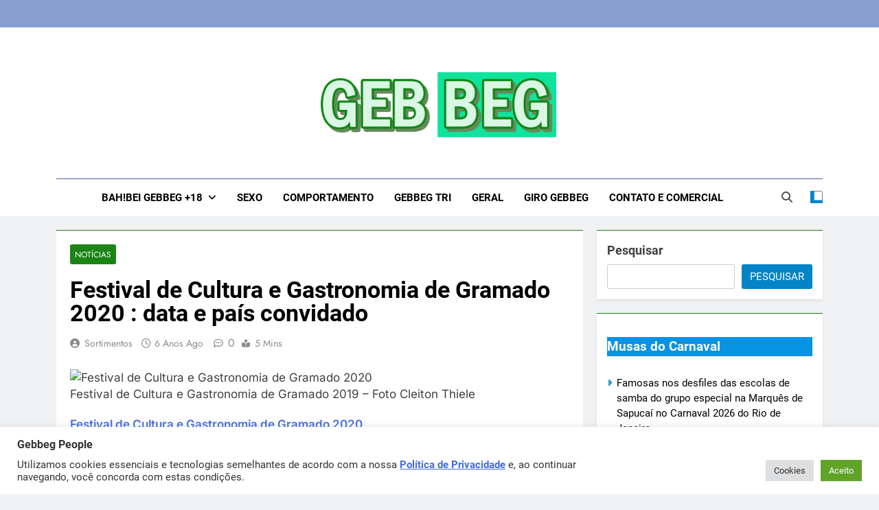

--- FILE ---
content_type: text/html; charset=UTF-8
request_url: https://gebbeg.com.br/festival-de-cultura-e-gastronomia-de-gramado/
body_size: 26395
content:
<!doctype html>
<html lang="pt-BR">
<head>
	<meta charset="UTF-8">
	<meta name="viewport" content="width=device-width, initial-scale=1">
	<link rel="profile" href="https://gmpg.org/xfn/11">
	<title>Festival de Cultura e Gastronomia de Gramado 2020 : data e país convidado &#8211; Gebbeg | Ensaio Sensual | Sexo | Casas de Apostas e Casinos Onlineios Fotográficos</title>
<meta name='robots' content='max-image-preview:large' />
<link rel="alternate" type="application/rss+xml" title="Feed para Gebbeg | Ensaio Sensual | Sexo | Casas de Apostas e Casinos Onlineios Fotográficos &raquo;" href="https://gebbeg.com.br/feed/" />
<link rel="alternate" type="application/rss+xml" title="Feed de comentários para Gebbeg | Ensaio Sensual | Sexo | Casas de Apostas e Casinos Onlineios Fotográficos &raquo;" href="https://gebbeg.com.br/comments/feed/" />
<link rel="alternate" type="application/rss+xml" title="Feed de comentários para Gebbeg | Ensaio Sensual | Sexo | Casas de Apostas e Casinos Onlineios Fotográficos &raquo; Festival de Cultura e Gastronomia de Gramado 2020 : data e país convidado" href="https://gebbeg.com.br/festival-de-cultura-e-gastronomia-de-gramado/feed/" />
<link rel="alternate" title="oEmbed (JSON)" type="application/json+oembed" href="https://gebbeg.com.br/wp-json/oembed/1.0/embed?url=https%3A%2F%2Fgebbeg.com.br%2Ffestival-de-cultura-e-gastronomia-de-gramado%2F" />
<link rel="alternate" title="oEmbed (XML)" type="text/xml+oembed" href="https://gebbeg.com.br/wp-json/oembed/1.0/embed?url=https%3A%2F%2Fgebbeg.com.br%2Ffestival-de-cultura-e-gastronomia-de-gramado%2F&#038;format=xml" />
<style id='wp-img-auto-sizes-contain-inline-css'>
img:is([sizes=auto i],[sizes^="auto," i]){contain-intrinsic-size:3000px 1500px}
/*# sourceURL=wp-img-auto-sizes-contain-inline-css */
</style>
<style id='wp-emoji-styles-inline-css'>

	img.wp-smiley, img.emoji {
		display: inline !important;
		border: none !important;
		box-shadow: none !important;
		height: 1em !important;
		width: 1em !important;
		margin: 0 0.07em !important;
		vertical-align: -0.1em !important;
		background: none !important;
		padding: 0 !important;
	}
/*# sourceURL=wp-emoji-styles-inline-css */
</style>
<style id='wp-block-library-inline-css'>
:root{--wp-block-synced-color:#7a00df;--wp-block-synced-color--rgb:122,0,223;--wp-bound-block-color:var(--wp-block-synced-color);--wp-editor-canvas-background:#ddd;--wp-admin-theme-color:#007cba;--wp-admin-theme-color--rgb:0,124,186;--wp-admin-theme-color-darker-10:#006ba1;--wp-admin-theme-color-darker-10--rgb:0,107,160.5;--wp-admin-theme-color-darker-20:#005a87;--wp-admin-theme-color-darker-20--rgb:0,90,135;--wp-admin-border-width-focus:2px}@media (min-resolution:192dpi){:root{--wp-admin-border-width-focus:1.5px}}.wp-element-button{cursor:pointer}:root .has-very-light-gray-background-color{background-color:#eee}:root .has-very-dark-gray-background-color{background-color:#313131}:root .has-very-light-gray-color{color:#eee}:root .has-very-dark-gray-color{color:#313131}:root .has-vivid-green-cyan-to-vivid-cyan-blue-gradient-background{background:linear-gradient(135deg,#00d084,#0693e3)}:root .has-purple-crush-gradient-background{background:linear-gradient(135deg,#34e2e4,#4721fb 50%,#ab1dfe)}:root .has-hazy-dawn-gradient-background{background:linear-gradient(135deg,#faaca8,#dad0ec)}:root .has-subdued-olive-gradient-background{background:linear-gradient(135deg,#fafae1,#67a671)}:root .has-atomic-cream-gradient-background{background:linear-gradient(135deg,#fdd79a,#004a59)}:root .has-nightshade-gradient-background{background:linear-gradient(135deg,#330968,#31cdcf)}:root .has-midnight-gradient-background{background:linear-gradient(135deg,#020381,#2874fc)}:root{--wp--preset--font-size--normal:16px;--wp--preset--font-size--huge:42px}.has-regular-font-size{font-size:1em}.has-larger-font-size{font-size:2.625em}.has-normal-font-size{font-size:var(--wp--preset--font-size--normal)}.has-huge-font-size{font-size:var(--wp--preset--font-size--huge)}.has-text-align-center{text-align:center}.has-text-align-left{text-align:left}.has-text-align-right{text-align:right}.has-fit-text{white-space:nowrap!important}#end-resizable-editor-section{display:none}.aligncenter{clear:both}.items-justified-left{justify-content:flex-start}.items-justified-center{justify-content:center}.items-justified-right{justify-content:flex-end}.items-justified-space-between{justify-content:space-between}.screen-reader-text{border:0;clip-path:inset(50%);height:1px;margin:-1px;overflow:hidden;padding:0;position:absolute;width:1px;word-wrap:normal!important}.screen-reader-text:focus{background-color:#ddd;clip-path:none;color:#444;display:block;font-size:1em;height:auto;left:5px;line-height:normal;padding:15px 23px 14px;text-decoration:none;top:5px;width:auto;z-index:100000}html :where(.has-border-color){border-style:solid}html :where([style*=border-top-color]){border-top-style:solid}html :where([style*=border-right-color]){border-right-style:solid}html :where([style*=border-bottom-color]){border-bottom-style:solid}html :where([style*=border-left-color]){border-left-style:solid}html :where([style*=border-width]){border-style:solid}html :where([style*=border-top-width]){border-top-style:solid}html :where([style*=border-right-width]){border-right-style:solid}html :where([style*=border-bottom-width]){border-bottom-style:solid}html :where([style*=border-left-width]){border-left-style:solid}html :where(img[class*=wp-image-]){height:auto;max-width:100%}:where(figure){margin:0 0 1em}html :where(.is-position-sticky){--wp-admin--admin-bar--position-offset:var(--wp-admin--admin-bar--height,0px)}@media screen and (max-width:600px){html :where(.is-position-sticky){--wp-admin--admin-bar--position-offset:0px}}

/*# sourceURL=wp-block-library-inline-css */
</style><style id='wp-block-heading-inline-css'>
h1:where(.wp-block-heading).has-background,h2:where(.wp-block-heading).has-background,h3:where(.wp-block-heading).has-background,h4:where(.wp-block-heading).has-background,h5:where(.wp-block-heading).has-background,h6:where(.wp-block-heading).has-background{padding:1.25em 2.375em}h1.has-text-align-left[style*=writing-mode]:where([style*=vertical-lr]),h1.has-text-align-right[style*=writing-mode]:where([style*=vertical-rl]),h2.has-text-align-left[style*=writing-mode]:where([style*=vertical-lr]),h2.has-text-align-right[style*=writing-mode]:where([style*=vertical-rl]),h3.has-text-align-left[style*=writing-mode]:where([style*=vertical-lr]),h3.has-text-align-right[style*=writing-mode]:where([style*=vertical-rl]),h4.has-text-align-left[style*=writing-mode]:where([style*=vertical-lr]),h4.has-text-align-right[style*=writing-mode]:where([style*=vertical-rl]),h5.has-text-align-left[style*=writing-mode]:where([style*=vertical-lr]),h5.has-text-align-right[style*=writing-mode]:where([style*=vertical-rl]),h6.has-text-align-left[style*=writing-mode]:where([style*=vertical-lr]),h6.has-text-align-right[style*=writing-mode]:where([style*=vertical-rl]){rotate:180deg}
/*# sourceURL=https://gebbeg.com.br/wp-includes/blocks/heading/style.min.css */
</style>
<style id='wp-block-image-inline-css'>
.wp-block-image>a,.wp-block-image>figure>a{display:inline-block}.wp-block-image img{box-sizing:border-box;height:auto;max-width:100%;vertical-align:bottom}@media not (prefers-reduced-motion){.wp-block-image img.hide{visibility:hidden}.wp-block-image img.show{animation:show-content-image .4s}}.wp-block-image[style*=border-radius] img,.wp-block-image[style*=border-radius]>a{border-radius:inherit}.wp-block-image.has-custom-border img{box-sizing:border-box}.wp-block-image.aligncenter{text-align:center}.wp-block-image.alignfull>a,.wp-block-image.alignwide>a{width:100%}.wp-block-image.alignfull img,.wp-block-image.alignwide img{height:auto;width:100%}.wp-block-image .aligncenter,.wp-block-image .alignleft,.wp-block-image .alignright,.wp-block-image.aligncenter,.wp-block-image.alignleft,.wp-block-image.alignright{display:table}.wp-block-image .aligncenter>figcaption,.wp-block-image .alignleft>figcaption,.wp-block-image .alignright>figcaption,.wp-block-image.aligncenter>figcaption,.wp-block-image.alignleft>figcaption,.wp-block-image.alignright>figcaption{caption-side:bottom;display:table-caption}.wp-block-image .alignleft{float:left;margin:.5em 1em .5em 0}.wp-block-image .alignright{float:right;margin:.5em 0 .5em 1em}.wp-block-image .aligncenter{margin-left:auto;margin-right:auto}.wp-block-image :where(figcaption){margin-bottom:1em;margin-top:.5em}.wp-block-image.is-style-circle-mask img{border-radius:9999px}@supports ((-webkit-mask-image:none) or (mask-image:none)) or (-webkit-mask-image:none){.wp-block-image.is-style-circle-mask img{border-radius:0;-webkit-mask-image:url('data:image/svg+xml;utf8,<svg viewBox="0 0 100 100" xmlns="http://www.w3.org/2000/svg"><circle cx="50" cy="50" r="50"/></svg>');mask-image:url('data:image/svg+xml;utf8,<svg viewBox="0 0 100 100" xmlns="http://www.w3.org/2000/svg"><circle cx="50" cy="50" r="50"/></svg>');mask-mode:alpha;-webkit-mask-position:center;mask-position:center;-webkit-mask-repeat:no-repeat;mask-repeat:no-repeat;-webkit-mask-size:contain;mask-size:contain}}:root :where(.wp-block-image.is-style-rounded img,.wp-block-image .is-style-rounded img){border-radius:9999px}.wp-block-image figure{margin:0}.wp-lightbox-container{display:flex;flex-direction:column;position:relative}.wp-lightbox-container img{cursor:zoom-in}.wp-lightbox-container img:hover+button{opacity:1}.wp-lightbox-container button{align-items:center;backdrop-filter:blur(16px) saturate(180%);background-color:#5a5a5a40;border:none;border-radius:4px;cursor:zoom-in;display:flex;height:20px;justify-content:center;opacity:0;padding:0;position:absolute;right:16px;text-align:center;top:16px;width:20px;z-index:100}@media not (prefers-reduced-motion){.wp-lightbox-container button{transition:opacity .2s ease}}.wp-lightbox-container button:focus-visible{outline:3px auto #5a5a5a40;outline:3px auto -webkit-focus-ring-color;outline-offset:3px}.wp-lightbox-container button:hover{cursor:pointer;opacity:1}.wp-lightbox-container button:focus{opacity:1}.wp-lightbox-container button:focus,.wp-lightbox-container button:hover,.wp-lightbox-container button:not(:hover):not(:active):not(.has-background){background-color:#5a5a5a40;border:none}.wp-lightbox-overlay{box-sizing:border-box;cursor:zoom-out;height:100vh;left:0;overflow:hidden;position:fixed;top:0;visibility:hidden;width:100%;z-index:100000}.wp-lightbox-overlay .close-button{align-items:center;cursor:pointer;display:flex;justify-content:center;min-height:40px;min-width:40px;padding:0;position:absolute;right:calc(env(safe-area-inset-right) + 16px);top:calc(env(safe-area-inset-top) + 16px);z-index:5000000}.wp-lightbox-overlay .close-button:focus,.wp-lightbox-overlay .close-button:hover,.wp-lightbox-overlay .close-button:not(:hover):not(:active):not(.has-background){background:none;border:none}.wp-lightbox-overlay .lightbox-image-container{height:var(--wp--lightbox-container-height);left:50%;overflow:hidden;position:absolute;top:50%;transform:translate(-50%,-50%);transform-origin:top left;width:var(--wp--lightbox-container-width);z-index:9999999999}.wp-lightbox-overlay .wp-block-image{align-items:center;box-sizing:border-box;display:flex;height:100%;justify-content:center;margin:0;position:relative;transform-origin:0 0;width:100%;z-index:3000000}.wp-lightbox-overlay .wp-block-image img{height:var(--wp--lightbox-image-height);min-height:var(--wp--lightbox-image-height);min-width:var(--wp--lightbox-image-width);width:var(--wp--lightbox-image-width)}.wp-lightbox-overlay .wp-block-image figcaption{display:none}.wp-lightbox-overlay button{background:none;border:none}.wp-lightbox-overlay .scrim{background-color:#fff;height:100%;opacity:.9;position:absolute;width:100%;z-index:2000000}.wp-lightbox-overlay.active{visibility:visible}@media not (prefers-reduced-motion){.wp-lightbox-overlay.active{animation:turn-on-visibility .25s both}.wp-lightbox-overlay.active img{animation:turn-on-visibility .35s both}.wp-lightbox-overlay.show-closing-animation:not(.active){animation:turn-off-visibility .35s both}.wp-lightbox-overlay.show-closing-animation:not(.active) img{animation:turn-off-visibility .25s both}.wp-lightbox-overlay.zoom.active{animation:none;opacity:1;visibility:visible}.wp-lightbox-overlay.zoom.active .lightbox-image-container{animation:lightbox-zoom-in .4s}.wp-lightbox-overlay.zoom.active .lightbox-image-container img{animation:none}.wp-lightbox-overlay.zoom.active .scrim{animation:turn-on-visibility .4s forwards}.wp-lightbox-overlay.zoom.show-closing-animation:not(.active){animation:none}.wp-lightbox-overlay.zoom.show-closing-animation:not(.active) .lightbox-image-container{animation:lightbox-zoom-out .4s}.wp-lightbox-overlay.zoom.show-closing-animation:not(.active) .lightbox-image-container img{animation:none}.wp-lightbox-overlay.zoom.show-closing-animation:not(.active) .scrim{animation:turn-off-visibility .4s forwards}}@keyframes show-content-image{0%{visibility:hidden}99%{visibility:hidden}to{visibility:visible}}@keyframes turn-on-visibility{0%{opacity:0}to{opacity:1}}@keyframes turn-off-visibility{0%{opacity:1;visibility:visible}99%{opacity:0;visibility:visible}to{opacity:0;visibility:hidden}}@keyframes lightbox-zoom-in{0%{transform:translate(calc((-100vw + var(--wp--lightbox-scrollbar-width))/2 + var(--wp--lightbox-initial-left-position)),calc(-50vh + var(--wp--lightbox-initial-top-position))) scale(var(--wp--lightbox-scale))}to{transform:translate(-50%,-50%) scale(1)}}@keyframes lightbox-zoom-out{0%{transform:translate(-50%,-50%) scale(1);visibility:visible}99%{visibility:visible}to{transform:translate(calc((-100vw + var(--wp--lightbox-scrollbar-width))/2 + var(--wp--lightbox-initial-left-position)),calc(-50vh + var(--wp--lightbox-initial-top-position))) scale(var(--wp--lightbox-scale));visibility:hidden}}
/*# sourceURL=https://gebbeg.com.br/wp-includes/blocks/image/style.min.css */
</style>
<style id='wp-block-media-text-inline-css'>
.wp-block-media-text{box-sizing:border-box;
  /*!rtl:begin:ignore*/direction:ltr;
  /*!rtl:end:ignore*/display:grid;grid-template-columns:50% 1fr;grid-template-rows:auto}.wp-block-media-text.has-media-on-the-right{grid-template-columns:1fr 50%}.wp-block-media-text.is-vertically-aligned-top>.wp-block-media-text__content,.wp-block-media-text.is-vertically-aligned-top>.wp-block-media-text__media{align-self:start}.wp-block-media-text.is-vertically-aligned-center>.wp-block-media-text__content,.wp-block-media-text.is-vertically-aligned-center>.wp-block-media-text__media,.wp-block-media-text>.wp-block-media-text__content,.wp-block-media-text>.wp-block-media-text__media{align-self:center}.wp-block-media-text.is-vertically-aligned-bottom>.wp-block-media-text__content,.wp-block-media-text.is-vertically-aligned-bottom>.wp-block-media-text__media{align-self:end}.wp-block-media-text>.wp-block-media-text__media{
  /*!rtl:begin:ignore*/grid-column:1;grid-row:1;
  /*!rtl:end:ignore*/margin:0}.wp-block-media-text>.wp-block-media-text__content{direction:ltr;
  /*!rtl:begin:ignore*/grid-column:2;grid-row:1;
  /*!rtl:end:ignore*/padding:0 8%;word-break:break-word}.wp-block-media-text.has-media-on-the-right>.wp-block-media-text__media{
  /*!rtl:begin:ignore*/grid-column:2;grid-row:1
  /*!rtl:end:ignore*/}.wp-block-media-text.has-media-on-the-right>.wp-block-media-text__content{
  /*!rtl:begin:ignore*/grid-column:1;grid-row:1
  /*!rtl:end:ignore*/}.wp-block-media-text__media a{display:block}.wp-block-media-text__media img,.wp-block-media-text__media video{height:auto;max-width:unset;vertical-align:middle;width:100%}.wp-block-media-text.is-image-fill>.wp-block-media-text__media{background-size:cover;height:100%;min-height:250px}.wp-block-media-text.is-image-fill>.wp-block-media-text__media>a{display:block;height:100%}.wp-block-media-text.is-image-fill>.wp-block-media-text__media img{height:1px;margin:-1px;overflow:hidden;padding:0;position:absolute;width:1px;clip:rect(0,0,0,0);border:0}.wp-block-media-text.is-image-fill-element>.wp-block-media-text__media{height:100%;min-height:250px}.wp-block-media-text.is-image-fill-element>.wp-block-media-text__media>a{display:block;height:100%}.wp-block-media-text.is-image-fill-element>.wp-block-media-text__media img{height:100%;object-fit:cover;width:100%}@media (max-width:600px){.wp-block-media-text.is-stacked-on-mobile{grid-template-columns:100%!important}.wp-block-media-text.is-stacked-on-mobile>.wp-block-media-text__media{grid-column:1;grid-row:1}.wp-block-media-text.is-stacked-on-mobile>.wp-block-media-text__content{grid-column:1;grid-row:2}}
/*# sourceURL=https://gebbeg.com.br/wp-includes/blocks/media-text/style.min.css */
</style>
<style id='wp-block-rss-inline-css'>
ul.wp-block-rss.alignleft{margin-right:2em}ul.wp-block-rss.alignright{margin-left:2em}ul.wp-block-rss.is-grid{display:flex;flex-wrap:wrap;padding:0}ul.wp-block-rss.is-grid li{margin:0 1em 1em 0;width:100%}@media (min-width:600px){ul.wp-block-rss.columns-2 li{width:calc(50% - 1em)}ul.wp-block-rss.columns-3 li{width:calc(33.33333% - 1em)}ul.wp-block-rss.columns-4 li{width:calc(25% - 1em)}ul.wp-block-rss.columns-5 li{width:calc(20% - 1em)}ul.wp-block-rss.columns-6 li{width:calc(16.66667% - 1em)}}.wp-block-rss__item-author,.wp-block-rss__item-publish-date{display:block;font-size:.8125em}.wp-block-rss{box-sizing:border-box;list-style:none;padding:0}
/*# sourceURL=https://gebbeg.com.br/wp-includes/blocks/rss/style.min.css */
</style>
<style id='wp-block-search-inline-css'>
.wp-block-search__button{margin-left:10px;word-break:normal}.wp-block-search__button.has-icon{line-height:0}.wp-block-search__button svg{height:1.25em;min-height:24px;min-width:24px;width:1.25em;fill:currentColor;vertical-align:text-bottom}:where(.wp-block-search__button){border:1px solid #ccc;padding:6px 10px}.wp-block-search__inside-wrapper{display:flex;flex:auto;flex-wrap:nowrap;max-width:100%}.wp-block-search__label{width:100%}.wp-block-search.wp-block-search__button-only .wp-block-search__button{box-sizing:border-box;display:flex;flex-shrink:0;justify-content:center;margin-left:0;max-width:100%}.wp-block-search.wp-block-search__button-only .wp-block-search__inside-wrapper{min-width:0!important;transition-property:width}.wp-block-search.wp-block-search__button-only .wp-block-search__input{flex-basis:100%;transition-duration:.3s}.wp-block-search.wp-block-search__button-only.wp-block-search__searchfield-hidden,.wp-block-search.wp-block-search__button-only.wp-block-search__searchfield-hidden .wp-block-search__inside-wrapper{overflow:hidden}.wp-block-search.wp-block-search__button-only.wp-block-search__searchfield-hidden .wp-block-search__input{border-left-width:0!important;border-right-width:0!important;flex-basis:0;flex-grow:0;margin:0;min-width:0!important;padding-left:0!important;padding-right:0!important;width:0!important}:where(.wp-block-search__input){appearance:none;border:1px solid #949494;flex-grow:1;font-family:inherit;font-size:inherit;font-style:inherit;font-weight:inherit;letter-spacing:inherit;line-height:inherit;margin-left:0;margin-right:0;min-width:3rem;padding:8px;text-decoration:unset!important;text-transform:inherit}:where(.wp-block-search__button-inside .wp-block-search__inside-wrapper){background-color:#fff;border:1px solid #949494;box-sizing:border-box;padding:4px}:where(.wp-block-search__button-inside .wp-block-search__inside-wrapper) .wp-block-search__input{border:none;border-radius:0;padding:0 4px}:where(.wp-block-search__button-inside .wp-block-search__inside-wrapper) .wp-block-search__input:focus{outline:none}:where(.wp-block-search__button-inside .wp-block-search__inside-wrapper) :where(.wp-block-search__button){padding:4px 8px}.wp-block-search.aligncenter .wp-block-search__inside-wrapper{margin:auto}.wp-block[data-align=right] .wp-block-search.wp-block-search__button-only .wp-block-search__inside-wrapper{float:right}
/*# sourceURL=https://gebbeg.com.br/wp-includes/blocks/search/style.min.css */
</style>
<style id='wp-block-group-inline-css'>
.wp-block-group{box-sizing:border-box}:where(.wp-block-group.wp-block-group-is-layout-constrained){position:relative}
/*# sourceURL=https://gebbeg.com.br/wp-includes/blocks/group/style.min.css */
</style>
<style id='wp-block-paragraph-inline-css'>
.is-small-text{font-size:.875em}.is-regular-text{font-size:1em}.is-large-text{font-size:2.25em}.is-larger-text{font-size:3em}.has-drop-cap:not(:focus):first-letter{float:left;font-size:8.4em;font-style:normal;font-weight:100;line-height:.68;margin:.05em .1em 0 0;text-transform:uppercase}body.rtl .has-drop-cap:not(:focus):first-letter{float:none;margin-left:.1em}p.has-drop-cap.has-background{overflow:hidden}:root :where(p.has-background){padding:1.25em 2.375em}:where(p.has-text-color:not(.has-link-color)) a{color:inherit}p.has-text-align-left[style*="writing-mode:vertical-lr"],p.has-text-align-right[style*="writing-mode:vertical-rl"]{rotate:180deg}
/*# sourceURL=https://gebbeg.com.br/wp-includes/blocks/paragraph/style.min.css */
</style>
<style id='wp-block-separator-inline-css'>
@charset "UTF-8";.wp-block-separator{border:none;border-top:2px solid}:root :where(.wp-block-separator.is-style-dots){height:auto;line-height:1;text-align:center}:root :where(.wp-block-separator.is-style-dots):before{color:currentColor;content:"···";font-family:serif;font-size:1.5em;letter-spacing:2em;padding-left:2em}.wp-block-separator.is-style-dots{background:none!important;border:none!important}
/*# sourceURL=https://gebbeg.com.br/wp-includes/blocks/separator/style.min.css */
</style>
<style id='global-styles-inline-css'>
:root{--wp--preset--aspect-ratio--square: 1;--wp--preset--aspect-ratio--4-3: 4/3;--wp--preset--aspect-ratio--3-4: 3/4;--wp--preset--aspect-ratio--3-2: 3/2;--wp--preset--aspect-ratio--2-3: 2/3;--wp--preset--aspect-ratio--16-9: 16/9;--wp--preset--aspect-ratio--9-16: 9/16;--wp--preset--color--black: #000000;--wp--preset--color--cyan-bluish-gray: #abb8c3;--wp--preset--color--white: #ffffff;--wp--preset--color--pale-pink: #f78da7;--wp--preset--color--vivid-red: #cf2e2e;--wp--preset--color--luminous-vivid-orange: #ff6900;--wp--preset--color--luminous-vivid-amber: #fcb900;--wp--preset--color--light-green-cyan: #7bdcb5;--wp--preset--color--vivid-green-cyan: #00d084;--wp--preset--color--pale-cyan-blue: #8ed1fc;--wp--preset--color--vivid-cyan-blue: #0693e3;--wp--preset--color--vivid-purple: #9b51e0;--wp--preset--gradient--vivid-cyan-blue-to-vivid-purple: linear-gradient(135deg,rgb(6,147,227) 0%,rgb(155,81,224) 100%);--wp--preset--gradient--light-green-cyan-to-vivid-green-cyan: linear-gradient(135deg,rgb(122,220,180) 0%,rgb(0,208,130) 100%);--wp--preset--gradient--luminous-vivid-amber-to-luminous-vivid-orange: linear-gradient(135deg,rgb(252,185,0) 0%,rgb(255,105,0) 100%);--wp--preset--gradient--luminous-vivid-orange-to-vivid-red: linear-gradient(135deg,rgb(255,105,0) 0%,rgb(207,46,46) 100%);--wp--preset--gradient--very-light-gray-to-cyan-bluish-gray: linear-gradient(135deg,rgb(238,238,238) 0%,rgb(169,184,195) 100%);--wp--preset--gradient--cool-to-warm-spectrum: linear-gradient(135deg,rgb(74,234,220) 0%,rgb(151,120,209) 20%,rgb(207,42,186) 40%,rgb(238,44,130) 60%,rgb(251,105,98) 80%,rgb(254,248,76) 100%);--wp--preset--gradient--blush-light-purple: linear-gradient(135deg,rgb(255,206,236) 0%,rgb(152,150,240) 100%);--wp--preset--gradient--blush-bordeaux: linear-gradient(135deg,rgb(254,205,165) 0%,rgb(254,45,45) 50%,rgb(107,0,62) 100%);--wp--preset--gradient--luminous-dusk: linear-gradient(135deg,rgb(255,203,112) 0%,rgb(199,81,192) 50%,rgb(65,88,208) 100%);--wp--preset--gradient--pale-ocean: linear-gradient(135deg,rgb(255,245,203) 0%,rgb(182,227,212) 50%,rgb(51,167,181) 100%);--wp--preset--gradient--electric-grass: linear-gradient(135deg,rgb(202,248,128) 0%,rgb(113,206,126) 100%);--wp--preset--gradient--midnight: linear-gradient(135deg,rgb(2,3,129) 0%,rgb(40,116,252) 100%);--wp--preset--font-size--small: 13px;--wp--preset--font-size--medium: 20px;--wp--preset--font-size--large: 36px;--wp--preset--font-size--x-large: 42px;--wp--preset--spacing--20: 0.44rem;--wp--preset--spacing--30: 0.67rem;--wp--preset--spacing--40: 1rem;--wp--preset--spacing--50: 1.5rem;--wp--preset--spacing--60: 2.25rem;--wp--preset--spacing--70: 3.38rem;--wp--preset--spacing--80: 5.06rem;--wp--preset--shadow--natural: 6px 6px 9px rgba(0, 0, 0, 0.2);--wp--preset--shadow--deep: 12px 12px 50px rgba(0, 0, 0, 0.4);--wp--preset--shadow--sharp: 6px 6px 0px rgba(0, 0, 0, 0.2);--wp--preset--shadow--outlined: 6px 6px 0px -3px rgb(255, 255, 255), 6px 6px rgb(0, 0, 0);--wp--preset--shadow--crisp: 6px 6px 0px rgb(0, 0, 0);}:where(.is-layout-flex){gap: 0.5em;}:where(.is-layout-grid){gap: 0.5em;}body .is-layout-flex{display: flex;}.is-layout-flex{flex-wrap: wrap;align-items: center;}.is-layout-flex > :is(*, div){margin: 0;}body .is-layout-grid{display: grid;}.is-layout-grid > :is(*, div){margin: 0;}:where(.wp-block-columns.is-layout-flex){gap: 2em;}:where(.wp-block-columns.is-layout-grid){gap: 2em;}:where(.wp-block-post-template.is-layout-flex){gap: 1.25em;}:where(.wp-block-post-template.is-layout-grid){gap: 1.25em;}.has-black-color{color: var(--wp--preset--color--black) !important;}.has-cyan-bluish-gray-color{color: var(--wp--preset--color--cyan-bluish-gray) !important;}.has-white-color{color: var(--wp--preset--color--white) !important;}.has-pale-pink-color{color: var(--wp--preset--color--pale-pink) !important;}.has-vivid-red-color{color: var(--wp--preset--color--vivid-red) !important;}.has-luminous-vivid-orange-color{color: var(--wp--preset--color--luminous-vivid-orange) !important;}.has-luminous-vivid-amber-color{color: var(--wp--preset--color--luminous-vivid-amber) !important;}.has-light-green-cyan-color{color: var(--wp--preset--color--light-green-cyan) !important;}.has-vivid-green-cyan-color{color: var(--wp--preset--color--vivid-green-cyan) !important;}.has-pale-cyan-blue-color{color: var(--wp--preset--color--pale-cyan-blue) !important;}.has-vivid-cyan-blue-color{color: var(--wp--preset--color--vivid-cyan-blue) !important;}.has-vivid-purple-color{color: var(--wp--preset--color--vivid-purple) !important;}.has-black-background-color{background-color: var(--wp--preset--color--black) !important;}.has-cyan-bluish-gray-background-color{background-color: var(--wp--preset--color--cyan-bluish-gray) !important;}.has-white-background-color{background-color: var(--wp--preset--color--white) !important;}.has-pale-pink-background-color{background-color: var(--wp--preset--color--pale-pink) !important;}.has-vivid-red-background-color{background-color: var(--wp--preset--color--vivid-red) !important;}.has-luminous-vivid-orange-background-color{background-color: var(--wp--preset--color--luminous-vivid-orange) !important;}.has-luminous-vivid-amber-background-color{background-color: var(--wp--preset--color--luminous-vivid-amber) !important;}.has-light-green-cyan-background-color{background-color: var(--wp--preset--color--light-green-cyan) !important;}.has-vivid-green-cyan-background-color{background-color: var(--wp--preset--color--vivid-green-cyan) !important;}.has-pale-cyan-blue-background-color{background-color: var(--wp--preset--color--pale-cyan-blue) !important;}.has-vivid-cyan-blue-background-color{background-color: var(--wp--preset--color--vivid-cyan-blue) !important;}.has-vivid-purple-background-color{background-color: var(--wp--preset--color--vivid-purple) !important;}.has-black-border-color{border-color: var(--wp--preset--color--black) !important;}.has-cyan-bluish-gray-border-color{border-color: var(--wp--preset--color--cyan-bluish-gray) !important;}.has-white-border-color{border-color: var(--wp--preset--color--white) !important;}.has-pale-pink-border-color{border-color: var(--wp--preset--color--pale-pink) !important;}.has-vivid-red-border-color{border-color: var(--wp--preset--color--vivid-red) !important;}.has-luminous-vivid-orange-border-color{border-color: var(--wp--preset--color--luminous-vivid-orange) !important;}.has-luminous-vivid-amber-border-color{border-color: var(--wp--preset--color--luminous-vivid-amber) !important;}.has-light-green-cyan-border-color{border-color: var(--wp--preset--color--light-green-cyan) !important;}.has-vivid-green-cyan-border-color{border-color: var(--wp--preset--color--vivid-green-cyan) !important;}.has-pale-cyan-blue-border-color{border-color: var(--wp--preset--color--pale-cyan-blue) !important;}.has-vivid-cyan-blue-border-color{border-color: var(--wp--preset--color--vivid-cyan-blue) !important;}.has-vivid-purple-border-color{border-color: var(--wp--preset--color--vivid-purple) !important;}.has-vivid-cyan-blue-to-vivid-purple-gradient-background{background: var(--wp--preset--gradient--vivid-cyan-blue-to-vivid-purple) !important;}.has-light-green-cyan-to-vivid-green-cyan-gradient-background{background: var(--wp--preset--gradient--light-green-cyan-to-vivid-green-cyan) !important;}.has-luminous-vivid-amber-to-luminous-vivid-orange-gradient-background{background: var(--wp--preset--gradient--luminous-vivid-amber-to-luminous-vivid-orange) !important;}.has-luminous-vivid-orange-to-vivid-red-gradient-background{background: var(--wp--preset--gradient--luminous-vivid-orange-to-vivid-red) !important;}.has-very-light-gray-to-cyan-bluish-gray-gradient-background{background: var(--wp--preset--gradient--very-light-gray-to-cyan-bluish-gray) !important;}.has-cool-to-warm-spectrum-gradient-background{background: var(--wp--preset--gradient--cool-to-warm-spectrum) !important;}.has-blush-light-purple-gradient-background{background: var(--wp--preset--gradient--blush-light-purple) !important;}.has-blush-bordeaux-gradient-background{background: var(--wp--preset--gradient--blush-bordeaux) !important;}.has-luminous-dusk-gradient-background{background: var(--wp--preset--gradient--luminous-dusk) !important;}.has-pale-ocean-gradient-background{background: var(--wp--preset--gradient--pale-ocean) !important;}.has-electric-grass-gradient-background{background: var(--wp--preset--gradient--electric-grass) !important;}.has-midnight-gradient-background{background: var(--wp--preset--gradient--midnight) !important;}.has-small-font-size{font-size: var(--wp--preset--font-size--small) !important;}.has-medium-font-size{font-size: var(--wp--preset--font-size--medium) !important;}.has-large-font-size{font-size: var(--wp--preset--font-size--large) !important;}.has-x-large-font-size{font-size: var(--wp--preset--font-size--x-large) !important;}
/*# sourceURL=global-styles-inline-css */
</style>

<style id='classic-theme-styles-inline-css'>
/*! This file is auto-generated */
.wp-block-button__link{color:#fff;background-color:#32373c;border-radius:9999px;box-shadow:none;text-decoration:none;padding:calc(.667em + 2px) calc(1.333em + 2px);font-size:1.125em}.wp-block-file__button{background:#32373c;color:#fff;text-decoration:none}
/*# sourceURL=/wp-includes/css/classic-themes.min.css */
</style>
<link rel='stylesheet' id='cookie-law-info-css' href='https://gebbeg.com.br/wp-content/plugins/cookie-law-info/legacy/public/css/cookie-law-info-public.css?ver=3.3.9.1' media='all' />
<link rel='stylesheet' id='cookie-law-info-gdpr-css' href='https://gebbeg.com.br/wp-content/plugins/cookie-law-info/legacy/public/css/cookie-law-info-gdpr.css?ver=3.3.9.1' media='all' />
<link rel='stylesheet' id='fontawesome-css' href='https://gebbeg.com.br/wp-content/themes/newsmatic/assets/lib/fontawesome/css/all.min.css?ver=5.15.3' media='all' />
<link rel='stylesheet' id='fontawesome-6-css' href='https://gebbeg.com.br/wp-content/themes/newsmatic/assets/lib/fontawesome-6/css/all.min.css?ver=6.5.1' media='all' />
<link rel='stylesheet' id='slick-css' href='https://gebbeg.com.br/wp-content/themes/newsmatic/assets/lib/slick/slick.css?ver=1.8.1' media='all' />
<link rel='stylesheet' id='newsmatic-typo-fonts-css' href='https://gebbeg.com.br/wp-content/fonts/d48c802aa1de37eea30d85cd3b4feea8.css' media='all' />
<link rel='stylesheet' id='newsmatic-style-css' href='https://gebbeg.com.br/wp-content/themes/newsmatic/style.css?ver=1.3.16' media='all' />
<style id='newsmatic-style-inline-css'>
body.newsmatic_font_typography{ --newsmatic-global-preset-color-1: #64748b;}
 body.newsmatic_font_typography{ --newsmatic-global-preset-color-2: #27272a;}
 body.newsmatic_font_typography{ --newsmatic-global-preset-color-3: #ef4444;}
 body.newsmatic_font_typography{ --newsmatic-global-preset-color-4: #eab308;}
 body.newsmatic_font_typography{ --newsmatic-global-preset-color-5: #84cc16;}
 body.newsmatic_font_typography{ --newsmatic-global-preset-color-6: #22c55e;}
 body.newsmatic_font_typography{ --newsmatic-global-preset-color-7: #06b6d4;}
 body.newsmatic_font_typography{ --newsmatic-global-preset-color-8: #0284c7;}
 body.newsmatic_font_typography{ --newsmatic-global-preset-color-9: #6366f1;}
 body.newsmatic_font_typography{ --newsmatic-global-preset-color-10: #84cc16;}
 body.newsmatic_font_typography{ --newsmatic-global-preset-color-11: #a855f7;}
 body.newsmatic_font_typography{ --newsmatic-global-preset-color-12: #f43f5e;}
 body.newsmatic_font_typography{ --newsmatic-global-preset-gradient-color-1: linear-gradient( 135deg, #485563 10%, #29323c 100%);}
 body.newsmatic_font_typography{ --newsmatic-global-preset-gradient-color-2: linear-gradient( 135deg, #FF512F 10%, #F09819 100%);}
 body.newsmatic_font_typography{ --newsmatic-global-preset-gradient-color-3: linear-gradient( 135deg, #00416A 10%, #E4E5E6 100%);}
 body.newsmatic_font_typography{ --newsmatic-global-preset-gradient-color-4: linear-gradient( 135deg, #CE9FFC 10%, #7367F0 100%);}
 body.newsmatic_font_typography{ --newsmatic-global-preset-gradient-color-5: linear-gradient( 135deg, #90F7EC 10%, #32CCBC 100%);}
 body.newsmatic_font_typography{ --newsmatic-global-preset-gradient-color-6: linear-gradient( 135deg, #81FBB8 10%, #28C76F 100%);}
 body.newsmatic_font_typography{ --newsmatic-global-preset-gradient-color-7: linear-gradient( 135deg, #EB3349 10%, #F45C43 100%);}
 body.newsmatic_font_typography{ --newsmatic-global-preset-gradient-color-8: linear-gradient( 135deg, #FFF720 10%, #3CD500 100%);}
 body.newsmatic_font_typography{ --newsmatic-global-preset-gradient-color-9: linear-gradient( 135deg, #FF96F9 10%, #C32BAC 100%);}
 body.newsmatic_font_typography{ --newsmatic-global-preset-gradient-color-10: linear-gradient( 135deg, #69FF97 10%, #00E4FF 100%);}
 body.newsmatic_font_typography{ --newsmatic-global-preset-gradient-color-11: linear-gradient( 135deg, #3C8CE7 10%, #00EAFF 100%);}
 body.newsmatic_font_typography{ --newsmatic-global-preset-gradient-color-12: linear-gradient( 135deg, #FF7AF5 10%, #513162 100%);}
 body.newsmatic_font_typography{ --theme-block-top-border-color: #1b8415;}
.newsmatic_font_typography { --header-padding: 35px;} .newsmatic_font_typography { --header-padding-tablet: 30px;} .newsmatic_font_typography { --header-padding-smartphone: 30px;}.newsmatic_main_body .site-header.layout--default .top-header{ background: #889fd0}.newsmatic_font_typography .header-custom-button{ background: linear-gradient(135deg,rgb(178,7,29) 0%,rgb(1,1,1) 100%)}.newsmatic_font_typography .header-custom-button:hover{ background: #b2071d}.newsmatic_font_typography { --site-title-family : Roboto; }
.newsmatic_font_typography { --site-title-weight : 700; }
.newsmatic_font_typography { --site-title-texttransform : capitalize; }
.newsmatic_font_typography { --site-title-textdecoration : none; }
.newsmatic_font_typography { --site-title-size : 45px; }
.newsmatic_font_typography { --site-title-size-tab : 43px; }
.newsmatic_font_typography { --site-title-size-mobile : 40px; }
.newsmatic_font_typography { --site-title-lineheight : 45px; }
.newsmatic_font_typography { --site-title-lineheight-tab : 42px; }
.newsmatic_font_typography { --site-title-lineheight-mobile : 40px; }
.newsmatic_font_typography { --site-title-letterspacing : 0px; }
.newsmatic_font_typography { --site-title-letterspacing-tab : 0px; }
.newsmatic_font_typography { --site-title-letterspacing-mobile : 0px; }
.newsmatic_font_typography { --site-tagline-family : Roboto; }
.newsmatic_font_typography { --site-tagline-weight : 400; }
.newsmatic_font_typography { --site-tagline-texttransform : capitalize; }
.newsmatic_font_typography { --site-tagline-textdecoration : none; }
.newsmatic_font_typography { --site-tagline-size : 16px; }
.newsmatic_font_typography { --site-tagline-size-tab : 16px; }
.newsmatic_font_typography { --site-tagline-size-mobile : 16px; }
.newsmatic_font_typography { --site-tagline-lineheight : 26px; }
.newsmatic_font_typography { --site-tagline-lineheight-tab : 26px; }
.newsmatic_font_typography { --site-tagline-lineheight-mobile : 16px; }
.newsmatic_font_typography { --site-tagline-letterspacing : 0px; }
.newsmatic_font_typography { --site-tagline-letterspacing-tab : 0px; }
.newsmatic_font_typography { --site-tagline-letterspacing-mobile : 0px; }
body .site-branding img.custom-logo{ width: 400px; }@media(max-width: 940px) { body .site-branding img.custom-logo{ width: 200px; } }
@media(max-width: 610px) { body .site-branding img.custom-logo{ width: 200px; } }
.newsmatic_font_typography  { --sidebar-toggle-color: #525252;}.newsmatic_font_typography  { --sidebar-toggle-color-hover : #1B8415; }.newsmatic_font_typography  { --search-color: #525252;}.newsmatic_font_typography  { --search-color-hover : #1B8415; }.newsmatic_main_body { --site-bk-color: #F0F1F2}.newsmatic_font_typography  { --move-to-top-background-color: #1B8415;}.newsmatic_font_typography  { --move-to-top-background-color-hover : #1B8415; }.newsmatic_font_typography  { --move-to-top-color: #fff;}.newsmatic_font_typography  { --move-to-top-color-hover : #fff; }@media(max-width: 610px) { .ads-banner{ display : block;} }@media(max-width: 610px) { body #newsmatic-scroll-to-top.show{ display : none;} }body .site-header.layout--default .menu-section .row{ border-top: 1px solid #475fa0;}body .site-footer.dark_bk{ border-top: 5px solid #1B8415;}.newsmatic_font_typography  { --custom-btn-color: #ffffff;}.newsmatic_font_typography  { --custom-btn-color-hover : #ffffff; } body.newsmatic_main_body{ --theme-color-red: var( --newsmatic-global-preset-color-8 );} body.newsmatic_dark_mode{ --theme-color-red: var( --newsmatic-global-preset-color-8 );}body .post-categories .cat-item.cat-9538 { background-color : #1B8415} body .newsmatic-category-no-bk .post-categories .cat-item.cat-9538 a  { color : #1B8415} body.single .post-categories .cat-item.cat-9538 { background-color : #1B8415} body .post-categories .cat-item.cat-9015 { background-color : #1B8415} body .newsmatic-category-no-bk .post-categories .cat-item.cat-9015 a  { color : #1B8415} body.single .post-categories .cat-item.cat-9015 { background-color : #1B8415} body .post-categories .cat-item.cat-17 { background-color : #1B8415} body .newsmatic-category-no-bk .post-categories .cat-item.cat-17 a  { color : #1B8415} body.single .post-categories .cat-item.cat-17 { background-color : #1B8415} body .post-categories .cat-item.cat-8774 { background-color : #1B8415} body .newsmatic-category-no-bk .post-categories .cat-item.cat-8774 a  { color : #1B8415} body.single .post-categories .cat-item.cat-8774 { background-color : #1B8415} body .post-categories .cat-item.cat-34 { background-color : #1B8415} body .newsmatic-category-no-bk .post-categories .cat-item.cat-34 a  { color : #1B8415} body.single .post-categories .cat-item.cat-34 { background-color : #1B8415} body .post-categories .cat-item.cat-8775 { background-color : #1B8415} body .newsmatic-category-no-bk .post-categories .cat-item.cat-8775 a  { color : #1B8415} body.single .post-categories .cat-item.cat-8775 { background-color : #1B8415} body .post-categories .cat-item.cat-7652 { background-color : #1B8415} body .newsmatic-category-no-bk .post-categories .cat-item.cat-7652 a  { color : #1B8415} body.single .post-categories .cat-item.cat-7652 { background-color : #1B8415} body .post-categories .cat-item.cat-8158 { background-color : #1B8415} body .newsmatic-category-no-bk .post-categories .cat-item.cat-8158 a  { color : #1B8415} body.single .post-categories .cat-item.cat-8158 { background-color : #1B8415} body .post-categories .cat-item.cat-9583 { background-color : #1B8415} body .newsmatic-category-no-bk .post-categories .cat-item.cat-9583 a  { color : #1B8415} body.single .post-categories .cat-item.cat-9583 { background-color : #1B8415} body .post-categories .cat-item.cat-2951 { background-color : #1B8415} body .newsmatic-category-no-bk .post-categories .cat-item.cat-2951 a  { color : #1B8415} body.single .post-categories .cat-item.cat-2951 { background-color : #1B8415} body .post-categories .cat-item.cat-8903 { background-color : #1B8415} body .newsmatic-category-no-bk .post-categories .cat-item.cat-8903 a  { color : #1B8415} body.single .post-categories .cat-item.cat-8903 { background-color : #1B8415} body .post-categories .cat-item.cat-28 { background-color : #1B8415} body .newsmatic-category-no-bk .post-categories .cat-item.cat-28 a  { color : #1B8415} body.single .post-categories .cat-item.cat-28 { background-color : #1B8415} body .post-categories .cat-item.cat-7640 { background-color : #1B8415} body .newsmatic-category-no-bk .post-categories .cat-item.cat-7640 a  { color : #1B8415} body.single .post-categories .cat-item.cat-7640 { background-color : #1B8415} body .post-categories .cat-item.cat-9537 { background-color : #1B8415} body .newsmatic-category-no-bk .post-categories .cat-item.cat-9537 a  { color : #1B8415} body.single .post-categories .cat-item.cat-9537 { background-color : #1B8415} body .post-categories .cat-item.cat-9520 { background-color : #1B8415} body .newsmatic-category-no-bk .post-categories .cat-item.cat-9520 a  { color : #1B8415} body.single .post-categories .cat-item.cat-9520 { background-color : #1B8415} body .post-categories .cat-item.cat-2949 { background-color : #1B8415} body .newsmatic-category-no-bk .post-categories .cat-item.cat-2949 a  { color : #1B8415} body.single .post-categories .cat-item.cat-2949 { background-color : #1B8415} body .post-categories .cat-item.cat-619 { background-color : #1B8415} body .newsmatic-category-no-bk .post-categories .cat-item.cat-619 a  { color : #1B8415} body.single .post-categories .cat-item.cat-619 { background-color : #1B8415} body .post-categories .cat-item.cat-9362 { background-color : #1B8415} body .newsmatic-category-no-bk .post-categories .cat-item.cat-9362 a  { color : #1B8415} body.single .post-categories .cat-item.cat-9362 { background-color : #1B8415} body .post-categories .cat-item.cat-1 { background-color : #1B8415} body .newsmatic-category-no-bk .post-categories .cat-item.cat-1 a  { color : #1B8415} body.single .post-categories .cat-item.cat-1 { background-color : #1B8415} body .post-categories .cat-item.cat-8749 { background-color : #1B8415} body .newsmatic-category-no-bk .post-categories .cat-item.cat-8749 a  { color : #1B8415} body.single .post-categories .cat-item.cat-8749 { background-color : #1B8415} body .post-categories .cat-item.cat-68 { background-color : #1B8415} body .newsmatic-category-no-bk .post-categories .cat-item.cat-68 a  { color : #1B8415} body.single .post-categories .cat-item.cat-68 { background-color : #1B8415} body .post-categories .cat-item.cat-9451 { background-color : #1B8415} body .newsmatic-category-no-bk .post-categories .cat-item.cat-9451 a  { color : #1B8415} body.single .post-categories .cat-item.cat-9451 { background-color : #1B8415}  #main-banner-section .main-banner-slider figure.post-thumb { border-radius: 0px; } #main-banner-section .main-banner-slider .post-element{ border-radius: 0px;}
 @media (max-width: 769px){ #main-banner-section .main-banner-slider figure.post-thumb { border-radius: 0px; } #main-banner-section .main-banner-slider .post-element { border-radius: 0px; } }
 @media (max-width: 548px){ #main-banner-section .main-banner-slider figure.post-thumb  { border-radius: 0px; } #main-banner-section .main-banner-slider .post-element { border-radius: 0px; } }
 #main-banner-section .main-banner-trailing-posts figure.post-thumb, #main-banner-section .banner-trailing-posts figure.post-thumb { border-radius: 0px } #main-banner-section .banner-trailing-posts .post-element { border-radius: 0px;}
 @media (max-width: 769px){ #main-banner-section .main-banner-trailing-posts figure.post-thumb,
				#main-banner-section .banner-trailing-posts figure.post-thumb { border-radius: 0px } #main-banner-section .banner-trailing-posts .post-element { border-radius: 0px;} }
 @media (max-width: 548px){ #main-banner-section .main-banner-trailing-posts figure.post-thumb,
				#main-banner-section .banner-trailing-posts figure.post-thumb  { border-radius: 0px  } #main-banner-section .banner-trailing-posts .post-element { border-radius: 0px;} }
 main.site-main .primary-content article figure.post-thumb-wrap { padding-bottom: calc( 0.25 * 100% ) }
 @media (max-width: 769px){ main.site-main .primary-content article figure.post-thumb-wrap { padding-bottom: calc( 0.4 * 100% ) } }
 @media (max-width: 548px){ main.site-main .primary-content article figure.post-thumb-wrap { padding-bottom: calc( 0.4 * 100% ) } }
 main.site-main .primary-content article figure.post-thumb-wrap { border-radius: 0px}
 @media (max-width: 769px){ main.site-main .primary-content article figure.post-thumb-wrap { border-radius: 0px } }
 @media (max-width: 548px){ main.site-main .primary-content article figure.post-thumb-wrap { border-radius: 0px  } }
#block--1704558534251g article figure.post-thumb-wrap { padding-bottom: calc( 0.6 * 100% ) }
 @media (max-width: 769px){ #block--1704558534251g article figure.post-thumb-wrap { padding-bottom: calc( 0.8 * 100% ) } }
 @media (max-width: 548px){ #block--1704558534251g article figure.post-thumb-wrap { padding-bottom: calc( 0.6 * 100% ) }}
#block--1704558534251g article figure.post-thumb-wrap { border-radius: 0px }
 @media (max-width: 769px){ #block--1704558534251g article figure.post-thumb-wrap { border-radius: 0px } }
 @media (max-width: 548px){ #block--1704558534251g article figure.post-thumb-wrap { border-radius: 0px } }
#block--1704558534252g article figure.post-thumb-wrap { padding-bottom: calc( 0.25 * 100% ) }
 @media (max-width: 769px){ #block--1704558534252g article figure.post-thumb-wrap { padding-bottom: calc( 0.25 * 100% ) } }
 @media (max-width: 548px){ #block--1704558534252g article figure.post-thumb-wrap { padding-bottom: calc( 0.25 * 100% ) }}
#block--1704558534252g article figure.post-thumb-wrap { border-radius: 0px }
 @media (max-width: 769px){ #block--1704558534252g article figure.post-thumb-wrap { border-radius: 0px } }
 @media (max-width: 548px){ #block--1704558534252g article figure.post-thumb-wrap { border-radius: 0px } }
#block--1704558534254k article figure.post-thumb-wrap { padding-bottom: calc( 0.6 * 100% ) }
 @media (max-width: 769px){ #block--1704558534254k article figure.post-thumb-wrap { padding-bottom: calc( 0.8 * 100% ) } }
 @media (max-width: 548px){ #block--1704558534254k article figure.post-thumb-wrap { padding-bottom: calc( 0.6 * 100% ) }}
#block--1704558534254k article figure.post-thumb-wrap { border-radius: 0px }
 @media (max-width: 769px){ #block--1704558534254k article figure.post-thumb-wrap { border-radius: 0px } }
 @media (max-width: 548px){ #block--1704558534254k article figure.post-thumb-wrap { border-radius: 0px } }
/*# sourceURL=newsmatic-style-inline-css */
</style>
<link rel='stylesheet' id='newsmatic-main-style-css' href='https://gebbeg.com.br/wp-content/themes/newsmatic/assets/css/main.css?ver=1.3.16' media='all' />
<link rel='stylesheet' id='newsmatic-loader-style-css' href='https://gebbeg.com.br/wp-content/themes/newsmatic/assets/css/loader.css?ver=1.3.16' media='all' />
<link rel='stylesheet' id='newsmatic-responsive-style-css' href='https://gebbeg.com.br/wp-content/themes/newsmatic/assets/css/responsive.css?ver=1.3.16' media='all' />
<script src="https://gebbeg.com.br/wp-includes/js/jquery/jquery.min.js?ver=3.7.1" id="jquery-core-js"></script>
<script src="https://gebbeg.com.br/wp-includes/js/jquery/jquery-migrate.min.js?ver=3.4.1" id="jquery-migrate-js"></script>
<script id="cookie-law-info-js-extra">
var Cli_Data = {"nn_cookie_ids":[],"cookielist":[],"non_necessary_cookies":[],"ccpaEnabled":"","ccpaRegionBased":"","ccpaBarEnabled":"","strictlyEnabled":["necessary","obligatoire"],"ccpaType":"gdpr","js_blocking":"1","custom_integration":"","triggerDomRefresh":"","secure_cookies":""};
var cli_cookiebar_settings = {"animate_speed_hide":"500","animate_speed_show":"500","background":"#FFF","border":"#b1a6a6c2","border_on":"","button_1_button_colour":"#61a229","button_1_button_hover":"#4e8221","button_1_link_colour":"#fff","button_1_as_button":"1","button_1_new_win":"","button_2_button_colour":"#333","button_2_button_hover":"#292929","button_2_link_colour":"#444","button_2_as_button":"","button_2_hidebar":"","button_3_button_colour":"#dedfe0","button_3_button_hover":"#b2b2b3","button_3_link_colour":"#333333","button_3_as_button":"1","button_3_new_win":"","button_4_button_colour":"#dedfe0","button_4_button_hover":"#b2b2b3","button_4_link_colour":"#333333","button_4_as_button":"1","button_7_button_colour":"#61a229","button_7_button_hover":"#4e8221","button_7_link_colour":"#fff","button_7_as_button":"1","button_7_new_win":"","font_family":"inherit","header_fix":"","notify_animate_hide":"1","notify_animate_show":"","notify_div_id":"#cookie-law-info-bar","notify_position_horizontal":"right","notify_position_vertical":"bottom","scroll_close":"","scroll_close_reload":"","accept_close_reload":"","reject_close_reload":"","showagain_tab":"","showagain_background":"#fff","showagain_border":"#000","showagain_div_id":"#cookie-law-info-again","showagain_x_position":"100px","text":"#333333","show_once_yn":"","show_once":"10000","logging_on":"","as_popup":"","popup_overlay":"1","bar_heading_text":"Gebbeg People","cookie_bar_as":"banner","popup_showagain_position":"bottom-right","widget_position":"left"};
var log_object = {"ajax_url":"https://gebbeg.com.br/wp-admin/admin-ajax.php"};
//# sourceURL=cookie-law-info-js-extra
</script>
<script src="https://gebbeg.com.br/wp-content/plugins/cookie-law-info/legacy/public/js/cookie-law-info-public.js?ver=3.3.9.1" id="cookie-law-info-js"></script>
<link rel="https://api.w.org/" href="https://gebbeg.com.br/wp-json/" /><link rel="alternate" title="JSON" type="application/json" href="https://gebbeg.com.br/wp-json/wp/v2/posts/67667" /><link rel="EditURI" type="application/rsd+xml" title="RSD" href="https://gebbeg.com.br/xmlrpc.php?rsd" />
<meta name="generator" content="WordPress 6.9" />
<link rel="canonical" href="https://gebbeg.com.br/festival-de-cultura-e-gastronomia-de-gramado/" />
<link rel='shortlink' href='https://gebbeg.com.br/?p=67667' />
<link rel="pingback" href="https://gebbeg.com.br/xmlrpc.php">		<style type="text/css">
							.site-title {
					position: absolute;
					clip: rect(1px, 1px, 1px, 1px);
					}
									.site-description {
						position: absolute;
						clip: rect(1px, 1px, 1px, 1px);
					}
						</style>
		<link rel="icon" href="https://gebbeg.com.br/wp-content/uploads/cropped-Logo-GEBBEG-10001000-32x32.png" sizes="32x32" />
<link rel="icon" href="https://gebbeg.com.br/wp-content/uploads/cropped-Logo-GEBBEG-10001000-192x192.png" sizes="192x192" />
<link rel="apple-touch-icon" href="https://gebbeg.com.br/wp-content/uploads/cropped-Logo-GEBBEG-10001000-180x180.png" />
<meta name="msapplication-TileImage" content="https://gebbeg.com.br/wp-content/uploads/cropped-Logo-GEBBEG-10001000-270x270.png" />
	<meta name="robots" content="index,follow"> 
<meta name="Googlebot-News" content="index,follow">
<META NAME="Distribution" CONTENT="Global">
<meta name="B-verify" content="37a359cb3aa820fa5d54c64c96edd4f690ad9354" />
<meta name="msvalidate.01" content="F74A11A69555FC87F778838CFF20E146" />
<meta name="msvalidate.01" content="8BD1DC8CF739636C9C5E89D27D33B8AE" />
<meta name="msvalidate.01" content="7F6A44C4C4DC1B76BAA7C3FD7DF29561" />
<meta name="google-site-verification" content="U0vX-vegZt-dKiUXnXQhqjA3VVb9aLJvqGrQsaMhxuM" />
<!-- Google tag (gtag.js) -->
<script async src="https://www.googletagmanager.com/gtag/js?id=G-E1R6GH9XWT"></script>
<script>
  window.dataLayer = window.dataLayer || [];
  function gtag(){dataLayer.push(arguments);}
  gtag('js', new Date());

  gtag('config', 'G-E1R6GH9XWT');
</script>
<link rel='stylesheet' id='cookie-law-info-table-css' href='https://gebbeg.com.br/wp-content/plugins/cookie-law-info/legacy/public/css/cookie-law-info-table.css?ver=3.3.9.1' media='all' />
</head>

<body class="wp-singular post-template-default single single-post postid-67667 single-format-standard wp-custom-logo wp-theme-newsmatic newsmatic-title-two newsmatic-image-hover--effect-two site-full-width--layout newsmatic_site_block_border_top sidebar-sticky right-sidebar newsmatic_main_body newsmatic_font_typography" itemtype='https://schema.org/Blog' itemscope='itemscope'>
<div id="page" class="site">
	<a class="skip-link screen-reader-text" href="#primary">Skip to content</a>
				<div class="newsmatic_ovelay_div"></div>
						
			<header id="masthead" class="site-header layout--default layout--one">
				<div class="top-header"><div class="newsmatic-container"><div class="row"></div></div></div>        <div class="main-header order--social-logo-buttons">
            <div class="site-branding-section">
                <div class="newsmatic-container">
                    <div class="row">
                                 <div class="social-icons-wrap"></div>
                  <div class="site-branding">
                <a href="https://gebbeg.com.br/" class="custom-logo-link" rel="home"><img width="600" height="200" src="https://gebbeg.com.br/wp-content/uploads/GEBBEG.png" class="custom-logo" alt="Gebbeg | Ensaio Sensual | Sexo | Casas de Apostas e Casinos Onlineios Fotográficos" decoding="async" fetchpriority="high" srcset="https://gebbeg.com.br/wp-content/uploads/GEBBEG.png 600w, https://gebbeg.com.br/wp-content/uploads/GEBBEG-300x100.png 300w, https://gebbeg.com.br/wp-content/uploads/GEBBEG-150x50.png 150w" sizes="(max-width: 600px) 100vw, 600px" /></a>                        <p class="site-title"><a href="https://gebbeg.com.br/" rel="home">Gebbeg | Ensaio Sensual | Sexo | Casas de Apostas e Casinos Onlineios Fotográficos</a></p>
                                    <p class="site-description">Gebbeg | Gebbeg | Ensaio Sensual | Sexo | Casas de Apostas e Casinos Online | Comportamento e Relacionamento | Ensaios Fotográficos|  Comportamento e Relacionamento | Casas de Apostas e Casino Online |Musas Brasileiras | Fotos Sensuais | Ensaios Fotográficos ! Gebbeg People! Musas Brasileiras Sexy Gebbeg People! Musas Brasileiras Sensual</p>
                            </div><!-- .site-branding -->
         <div class="header-right-button-wrap"></div><!-- .header-right-button-wrap -->                    </div>
                </div>
            </div>
            <div class="menu-section">
                <div class="newsmatic-container">
                    <div class="row">
                                <nav id="site-navigation" class="main-navigation hover-effect--none">
            <button class="menu-toggle" aria-controls="primary-menu" aria-expanded="false">
                <div id="newsmatic_menu_burger">
                    <span></span>
                    <span></span>
                    <span></span>
                </div>
                <span class="menu_txt">Menu</span></button>
            <div class="menu-menu-do-topo-container"><ul id="header-menu" class="menu"><li id="menu-item-148248" class="menu-item menu-item-type-taxonomy menu-item-object-category menu-item-has-children menu-item-148248"><a href="https://gebbeg.com.br/tem/bahbei-ensaios-adultos-mais-18/">Bah!Bei Gebbeg +18</a>
<ul class="sub-menu">
	<li id="menu-item-147555" class="menu-item menu-item-type-taxonomy menu-item-object-category menu-item-147555"><a href="https://gebbeg.com.br/tem/gente/">Gente</a></li>
	<li id="menu-item-148379" class="menu-item menu-item-type-taxonomy menu-item-object-category menu-item-148379"><a href="https://gebbeg.com.br/tem/gebbeg-tudo-de-bom/">Gebbeg Bah!Bei</a></li>
	<li id="menu-item-148381" class="menu-item menu-item-type-taxonomy menu-item-object-category menu-item-148381"><a href="https://gebbeg.com.br/tem/musas-do-carnaval-musa-do-carnaval/">Musas do Carnaval</a></li>
</ul>
</li>
<li id="menu-item-148251" class="menu-item menu-item-type-taxonomy menu-item-object-category menu-item-148251"><a href="https://gebbeg.com.br/tem/sexo/">Sexo</a></li>
<li id="menu-item-148249" class="menu-item menu-item-type-taxonomy menu-item-object-category menu-item-148249"><a href="https://gebbeg.com.br/tem/comportamento/">Comportamento</a></li>
<li id="menu-item-148380" class="menu-item menu-item-type-taxonomy menu-item-object-category menu-item-148380"><a href="https://gebbeg.com.br/tem/gebbeg-tri/">Gebbeg Tri</a></li>
<li id="menu-item-148382" class="menu-item menu-item-type-taxonomy menu-item-object-category menu-item-148382"><a href="https://gebbeg.com.br/tem/geral/">Geral</a></li>
<li id="menu-item-148383" class="menu-item menu-item-type-taxonomy menu-item-object-category menu-item-148383"><a href="https://gebbeg.com.br/tem/giro-gebbeg/">Giro Gebbeg</a></li>
<li id="menu-item-148252" class="menu-item menu-item-type-custom menu-item-object-custom menu-item-148252"><a href="https://sortimentos.net">Contato e Comercial</a></li>
</ul></div>        </nav><!-- #site-navigation -->
                  <div class="search-wrap">
                <button class="search-trigger">
                    <i class="fas fa-search"></i>
                </button>
                <div class="search-form-wrap hide">
                    <form role="search" method="get" class="search-form" action="https://gebbeg.com.br/">
				<label>
					<span class="screen-reader-text">Pesquisar por:</span>
					<input type="search" class="search-field" placeholder="Pesquisar &hellip;" value="" name="s" />
				</label>
				<input type="submit" class="search-submit" value="Pesquisar" />
			</form>                </div>
            </div>
                    <div class="mode_toggle_wrap">
                <input class="mode_toggle" type="checkbox" >
            </div>
                            </div>
                </div>
            </div>
        </div>
        			</header><!-- #masthead -->
			
			        <div class="after-header header-layout-banner-two">
            <div class="newsmatic-container">
                <div class="row">
                                    </div>
            </div>
        </div>
        	<div id="theme-content">
				<main id="primary" class="site-main">
			<div class="newsmatic-container">
				<div class="row">
					<div class="secondary-left-sidebar">
											</div>
					<div class="primary-content">
												<div class="post-inner-wrapper">
							<article itemtype='https://schema.org/Article' itemscope='itemscope' id="post-67667" class="post-67667 post type-post status-publish format-standard has-post-thumbnail hentry category-noticias tag-abrasel-rs tag-abraselrs-associacao-brasileira-de-bares-e-restaurantes tag-data-festival-de-cultura-e-gastronomia-de-gramado-2020 tag-data-festival-de-gastronomia-de-gramado-2020 tag-festival-de-cultura-e-gastronomia-de-gramado-2020 tag-festival-de-cultura-e-gastronomia-de-gramado-festival-de-cultura tag-festival-de-gastronomia-de-gramado tag-festival-de-gastronomia-de-gramado-2020 tag-gastronomia-em-gramado tag-gramado-eventos tag-gramado-festival-de-gastronomia tag-gramado-gastronomia tag-gramado-noticias-eventos tag-gramado-restaurantes tag-gramado-tur tag-gramado-turismo tag-restaurantes-em-gramado">
	<div class="post-inner">
		<header class="entry-header">
			<ul class="post-categories"><li class="cat-item cat-1"><a href="https://gebbeg.com.br/tem/noticias/" rel="category tag">Notícias</a></li></ul><h1 class="entry-title"itemprop='name'>Festival de Cultura e Gastronomia de Gramado 2020 : data e país convidado</h1>												<div class="entry-meta">
													<span class="byline"> <span class="author vcard"><a class="url fn n author_name" href="https://gebbeg.com.br/author/sortimentos/">Sortimentos</a></span></span><span class="post-date posted-on published"><a href="https://gebbeg.com.br/festival-de-cultura-e-gastronomia-de-gramado/" rel="bookmark"><time class="entry-date published updated" datetime="2020-02-24T20:01:55-03:00">6 anos ago</time></a></span><a href="https://gebbeg.com.br/festival-de-cultura-e-gastronomia-de-gramado/#comments"><span class="post-comment">0</span></a><span class="read-time">5 mins</span>												</div><!-- .entry-meta -->
														<div class="post-thumbnail">
								<span class="thumb-caption"></span>
			</div><!-- .post-thumbnail -->
				</header><!-- .entry-header -->

		<div itemprop='articleBody' class="entry-content">
			
<figure class="wp-block-image"><img decoding="async" src="https://sortimentos.com.br/wp-content/uploads/2019/09/Festival-de-Cultura-e-Gastronomia-de-Gramado-2020.jpg" alt="Festival de Cultura e Gastronomia de Gramado 2020" class="wp-image-142392"/><figcaption>Festival de Cultura e Gastronomia de Gramado 2019 &#8211; Foto Cleiton Thiele</figcaption></figure>


<h4 class="wp-block-heading"><a href="https://sortimentos.com.br/tag/festival-de-cultura-e-gastronomia-de-gramado/">Festival de Cultura e Gastronomia de Gramado 2020</a></h4>


<p><strong> A 12ª edição do Festival de Cultura e Gastronomia já tem data confirmada e irá acontecer entre 04 e 20 de setembro de 2020.  A Itália é o país convidado. </strong></p>


<h5 class="wp-block-heading">Edição 2019 do Festival de Cultura e Gastronomia de Gramado cresce 25%</h5>


<p>Os números divulgados pela Abrasel Hortênsias &#8211; Associação Brasileira de Bares e Restaurantes revela um crescimento de cerca de 25% em relação à edição anterior. Os mais disputados e prestigiados restaurantes de Gramado mantiveram as bancas de comida de rua por 18 dias, período em que os visitantes tiveram a chance de provar os temperos e segredos de chefs respeitados a um preço único. Como resultado, cerca de 20 mil pratos foram vendidos. Cervejarias, vinícolas e distribuidoras também marcaram presença.</p>


<p>O presidente da Gramadotur Edson Néspolo lembrou, durante o Anteprima 2020, evento que marcou os preparativos para o ano seguinte, a importância que a mudança de formato do Festival teve para os resultados atuais. “Convidar a Argentina, especialmente a região de Mendoza, há três anos como país homenageado deu um novo patamar ao Festival de Cultura e Gastronomia. Repetimos a experiência com o Uruguai e agora com o Chile. A troca de experiências, a interação dos chefs desses países com nossos chefs locais é fundamental. Esse intercâmbio é muito rico e produziu resultados incríveis. Estamos muito felizes com essa construção e tenho certeza que em 2020, junto com a Itália,&nbsp; faremos o maior Festival de Gastronomia que Gramado já teve”, avalia Néspolo.&nbsp;</p>


<p>A programação cultural, composta prioritariamente por artistas da região,&nbsp; manteve a frequência de público para as cerca de cinco horas diárias de programação, com picos&nbsp; que chegaram a em torno de 1.000 pessoas para assistir aos shows mais concorridos, no palco montado na Rua Pedro Benetti, que foi coberta e garantiu o conforto de quem esteve por lá.&nbsp;</p>


<p>O presidente da Abrasel, Felipe Andreis, também avaliou o resultado como positivo. “O crescimento foi bom. A gente conseguiu fazer um evento no modelo que buscamos, de intensa interação cultural com o país convidado. Os pratos que servimos, na sua maioria, foram muito ligados ao Chile. E, claro, para o ano que vem depositamos muita expectativa. A Itália já demonstrou o empenho e começamos cedo a nos organizarmos para o próximo ano”, destaca Felipe.&nbsp;</p>


<p>Outro grande sucesso consolidado são as oficinas da Cozinha Experimental realizadas com a colaboração do Senac Gramado e Universidade de Caxias do Sul (UCS). Com temas diversificados e receitas para todos os públicos e paladares, as mais de 60 aulas receberam em média 2.100 pessoas, que aprenderam com chefs de restaurantes locais, professores de gastronomia e, inclusive, receitas típicas ensinadas pelos chefs chilenos.&nbsp;</p>


<div class="wp-block-media-text alignwide"><figure class="wp-block-media-text__media"><img decoding="async" src="https://sortimentos.com.br/wp-content/uploads/2019/09/Fabio-Juchen-no-Festival-de-Cultura-e-Gastronomia-de-Gramado-350x350-350x350.jpg" alt="" class="wp-image-142390"/></figure><div class="wp-block-media-text__content">
<p>Festival de Cultura e Gastronomia de Gramado é uma realização da <a href="https://sortimentos.com.br/tag/gramadotur/">Gramadotur</a> com correalização da Associação Brasileira de Bares e Restaurantes da Região Hortênsias e uma promoção da Prefeitura Municipal de Gramado.&nbsp;</p>


<p><strong>Fabio Juchen editor de Sortimentos.com esteve no Festival de Cultura e Gastronomia de Gramado a convite da GramadoTur</strong></p>
</div></div>
		</div><!-- .entry-content -->

		<footer class="entry-footer">
			<span class="tags-links">Tagged: <a href="https://gebbeg.com.br/tag/abrasel-rs/" rel="tag">Abrasel RS</a> <a href="https://gebbeg.com.br/tag/abraselrs-associacao-brasileira-de-bares-e-restaurantes/" rel="tag">AbraselRS Associação Brasileira de Bares e Restaurantes</a> <a href="https://gebbeg.com.br/tag/data-festival-de-cultura-e-gastronomia-de-gramado-2020/" rel="tag">Data Festival de Cultura e Gastronomia de Gramado 2020</a> <a href="https://gebbeg.com.br/tag/data-festival-de-gastronomia-de-gramado-2020/" rel="tag">Data Festival de Gastronomia de Gramado 2020</a> <a href="https://gebbeg.com.br/tag/festival-de-cultura-e-gastronomia-de-gramado-2020/" rel="tag">Festival de Cultura e Gastronomia de Gramado 2020</a> <a href="https://gebbeg.com.br/tag/festival-de-cultura-e-gastronomia-de-gramado-festival-de-cultura/" rel="tag">Festival de Cultura e Gastronomia de Gramado Festival de Cultura</a> <a href="https://gebbeg.com.br/tag/festival-de-gastronomia-de-gramado/" rel="tag">Festival de Gastronomia de Gramado</a> <a href="https://gebbeg.com.br/tag/festival-de-gastronomia-de-gramado-2020/" rel="tag">Festival de Gastronomia de Gramado 2020</a> <a href="https://gebbeg.com.br/tag/gastronomia-em-gramado/" rel="tag">Gastronomia em Gramado</a> <a href="https://gebbeg.com.br/tag/gramado-eventos/" rel="tag">Gramado eventos</a> <a href="https://gebbeg.com.br/tag/gramado-festival-de-gastronomia/" rel="tag">Gramado Festival de Gastronomia</a> <a href="https://gebbeg.com.br/tag/gramado-gastronomia/" rel="tag">Gramado gastronomia</a> <a href="https://gebbeg.com.br/tag/gramado-noticias-eventos/" rel="tag">Gramado Notícias Eventos</a> <a href="https://gebbeg.com.br/tag/gramado-restaurantes/" rel="tag">Gramado Restaurantes</a> <a href="https://gebbeg.com.br/tag/gramado-tur/" rel="tag">Gramado Tur</a> <a href="https://gebbeg.com.br/tag/gramado-turismo/" rel="tag">Gramado turismo</a> <a href="https://gebbeg.com.br/tag/restaurantes-em-gramado/" rel="tag">Restaurantes em Gramado</a></span>					</footer><!-- .entry-footer -->
		
	<nav class="navigation post-navigation" aria-label="Posts">
		<h2 class="screen-reader-text">Navegação de Post</h2>
		<div class="nav-links"><div class="nav-previous"><a href="https://gebbeg.com.br/futebol-gaucho-grupos-e-jogos-gauchao-2020/" rel="prev"><span class="nav-subtitle"><i class="fas fa-angle-double-left"></i>Previous:</span> <span class="nav-title">Futebol Gauchão 2020 : tabela de jogos, resultados, classificação e grupos</span></a></div><div class="nav-next"><a href="https://gebbeg.com.br/evento-festuris-feira-turismo-gramado/" rel="next"><span class="nav-subtitle">Next:<i class="fas fa-angle-double-right"></i></span> <span class="nav-title">Festuris 2020 : data e notícias da Feira de Turismo no Serra Park em Gramado</span></a></div></div>
	</nav>	</div>
	</article><!-- #post-67667 -->
            <div class="single-related-posts-section-wrap layout--list">
                <div class="single-related-posts-section">
                    <a href="javascript:void(0);" class="related_post_close">
                        <i class="fas fa-times-circle"></i>
                    </a>
                    <h2 class="newsmatic-block-title"><span>Gebbeg +18</span></h2><div class="single-related-posts-wrap">                                <article post-id="post-148441" class="post-148441 post type-post status-publish format-standard has-post-thumbnail hentry category-noticias">
                                                                            <figure class="post-thumb-wrap ">
                                            			<div class="post-thumbnail">
				<img width="800" height="500" src="https://gebbeg.com.br/wp-content/uploads/BBB-26-Pedro-Henrique-Espindola-02.jpg" class="attachment-post-thumbnail size-post-thumbnail wp-post-image" alt="BBB 26 : Pedro aperta botão de desistência após assédio sexual" decoding="async" srcset="https://gebbeg.com.br/wp-content/uploads/BBB-26-Pedro-Henrique-Espindola-02.jpg 800w, https://gebbeg.com.br/wp-content/uploads/BBB-26-Pedro-Henrique-Espindola-02-300x188.jpg 300w, https://gebbeg.com.br/wp-content/uploads/BBB-26-Pedro-Henrique-Espindola-02-150x95.jpg 150w, https://gebbeg.com.br/wp-content/uploads/BBB-26-Pedro-Henrique-Espindola-02-768x480.jpg 768w, https://gebbeg.com.br/wp-content/uploads/BBB-26-Pedro-Henrique-Espindola-02-400x250.jpg 400w" sizes="(max-width: 800px) 100vw, 800px" />				<span class="thumb-caption">BBB 26 : Pedro aperta botão de desistência após assédio sexual</span>
			</div><!-- .post-thumbnail -->
		                                        </figure>
                                                                        <div class="post-element">
                                        <h2 class="post-title"><a href="https://gebbeg.com.br/bbb-26-adms-de-pedro-reprovam-atitudes-do-ex-participante/">BBB 26 : ADM’s de Pedro reprovam atitudes do ex-participante em postagens nas redes sociais</a></h2>
                                        <div class="post-meta">
                                            <span class="byline"> <span class="author vcard"><a class="url fn n author_name" href="https://gebbeg.com.br/author/fabiojuchen/">Redação Gebbeg</a></span></span><span class="post-date posted-on published"><a href="https://gebbeg.com.br/bbb-26-adms-de-pedro-reprovam-atitudes-do-ex-participante/" rel="bookmark"><time class="entry-date published" datetime="2026-01-19T00:48:47-03:00">1 dia ago</time><time class="updated" datetime="2026-01-19T01:00:24-03:00">1 dia ago</time></a></span>                                            <a href="https://gebbeg.com.br/bbb-26-adms-de-pedro-reprovam-atitudes-do-ex-participante/#comments"><span class="post-comment">0</span></a>
                                        </div>
                                    </div>
                                </article>
                                                            <article post-id="post-148261" class="post-148261 post type-post status-publish format-standard has-post-thumbnail hentry category-consumidor category-geral category-noticias">
                                                                            <figure class="post-thumb-wrap ">
                                            			<div class="post-thumbnail">
				<img width="900" height="900" src="https://gebbeg.com.br/wp-content/uploads/Cidades-Mobilidade-Urbana-Foto-Taras-Makarenko-Pexels.jpg" class="attachment-post-thumbnail size-post-thumbnail wp-post-image" alt="Cidades Mobilidade Urbana - Foto Taras Makarenko Pexels" decoding="async" srcset="https://gebbeg.com.br/wp-content/uploads/Cidades-Mobilidade-Urbana-Foto-Taras-Makarenko-Pexels.jpg 900w, https://gebbeg.com.br/wp-content/uploads/Cidades-Mobilidade-Urbana-Foto-Taras-Makarenko-Pexels-300x300.jpg 300w, https://gebbeg.com.br/wp-content/uploads/Cidades-Mobilidade-Urbana-Foto-Taras-Makarenko-Pexels-150x150.jpg 150w, https://gebbeg.com.br/wp-content/uploads/Cidades-Mobilidade-Urbana-Foto-Taras-Makarenko-Pexels-768x768.jpg 768w" sizes="(max-width: 900px) 100vw, 900px" />				<span class="thumb-caption">Cidades Mobilidade Urbana - Foto Taras Makarenko Pexels</span>
			</div><!-- .post-thumbnail -->
		                                        </figure>
                                                                        <div class="post-element">
                                        <h2 class="post-title"><a href="https://gebbeg.com.br/seguranca-nas-estradas-7-dicas-infaliveis-para-uma-direcao-consciente/">Segurança nas estradas: 7 dicas infalíveis para uma direção consciente</a></h2>
                                        <div class="post-meta">
                                            <span class="byline"> <span class="author vcard"><a class="url fn n author_name" href="https://gebbeg.com.br/author/fabiojuchen/">Redação Gebbeg</a></span></span><span class="post-date posted-on published"><a href="https://gebbeg.com.br/seguranca-nas-estradas-7-dicas-infaliveis-para-uma-direcao-consciente/" rel="bookmark"><time class="entry-date published" datetime="2025-11-07T16:11:44-03:00">2 meses ago</time><time class="updated" datetime="2025-12-02T14:17:51-03:00">2 meses ago</time></a></span>                                            <a href="https://gebbeg.com.br/seguranca-nas-estradas-7-dicas-infaliveis-para-uma-direcao-consciente/#comments"><span class="post-comment">0</span></a>
                                        </div>
                                    </div>
                                </article>
                                                            <article post-id="post-148366" class="post-148366 post type-post status-publish format-standard has-post-thumbnail hentry category-comportamento category-noticias category-sexo tag-aumento-peniano tag-estetica-e-saude tag-estetica-intima-masculina tag-estetica-masculina tag-harmonizacao-intima-masculina tag-sexo tag-tamanho-do-penis">
                                                                            <figure class="post-thumb-wrap ">
                                            			<div class="post-thumbnail">
				<img width="800" height="500" src="https://gebbeg.com.br/wp-content/uploads/Gustavo-Bredow-Harmonizacao-Intima-Masculina.jpg" class="attachment-post-thumbnail size-post-thumbnail wp-post-image" alt="Gustavo Bredow - Estética e Harmonização Íntima Masculina" decoding="async" srcset="https://gebbeg.com.br/wp-content/uploads/Gustavo-Bredow-Harmonizacao-Intima-Masculina.jpg 800w, https://gebbeg.com.br/wp-content/uploads/Gustavo-Bredow-Harmonizacao-Intima-Masculina-300x188.jpg 300w, https://gebbeg.com.br/wp-content/uploads/Gustavo-Bredow-Harmonizacao-Intima-Masculina-150x95.jpg 150w, https://gebbeg.com.br/wp-content/uploads/Gustavo-Bredow-Harmonizacao-Intima-Masculina-768x480.jpg 768w, https://gebbeg.com.br/wp-content/uploads/Gustavo-Bredow-Harmonizacao-Intima-Masculina-400x250.jpg 400w" sizes="(max-width: 800px) 100vw, 800px" />				<span class="thumb-caption">Gustavo Bredow - Estética e Harmonização Íntima Masculina</span>
			</div><!-- .post-thumbnail -->
		                                        </figure>
                                                                        <div class="post-element">
                                        <h2 class="post-title"><a href="https://gebbeg.com.br/harmonizacao-intima-masculina/">Harmonização íntima masculina cresce no Brasil</a></h2>
                                        <div class="post-meta">
                                            <span class="byline"> <span class="author vcard"><a class="url fn n author_name" href="https://gebbeg.com.br/author/fabiojuchen/">Redação Gebbeg</a></span></span><span class="post-date posted-on published"><a href="https://gebbeg.com.br/harmonizacao-intima-masculina/" rel="bookmark"><time class="entry-date published" datetime="2025-10-10T14:47:27-03:00">3 meses ago</time><time class="updated" datetime="2025-12-02T14:15:22-03:00">2 meses ago</time></a></span>                                            <a href="https://gebbeg.com.br/harmonizacao-intima-masculina/#comments"><span class="post-comment">0</span></a>
                                        </div>
                                    </div>
                                </article>
                                                            <article post-id="post-148213" class="post-148213 post type-post status-publish format-standard has-post-thumbnail hentry category-artigos category-consumidor category-geral category-giro-gebbeg category-noticias category-saude tag-cannabis-sativa tag-advogado tag-advogado-fabricio-posocco tag-advogados tag-anvisa-agencia-nacional-de-vigilancia-sanitaria tag-beneficios-do-canabidiol tag-cannabis tag-cbd-canabidiol tag-fitofarmaco-canabidiol tag-juridico tag-oleo-terapeutico tag-planta-cannabis tag-posocco-advogados-associados tag-vigilancia-sanitaria">
                                                                            <figure class="post-thumb-wrap ">
                                            			<div class="post-thumbnail">
				<img width="900" height="550" src="https://gebbeg.com.br/wp-content/uploads/Planta-Cannabis-Oleo-Fitofarmaco-Canabidiol-CBD-Foto-Farrison-Haines.jpg" class="attachment-post-thumbnail size-post-thumbnail wp-post-image" alt="Planta Cannabis - Óleo Fitofarmaco Canabidiol / CBD - Foto Farrison Haines" decoding="async" loading="lazy" srcset="https://gebbeg.com.br/wp-content/uploads/Planta-Cannabis-Oleo-Fitofarmaco-Canabidiol-CBD-Foto-Farrison-Haines.jpg 900w, https://gebbeg.com.br/wp-content/uploads/Planta-Cannabis-Oleo-Fitofarmaco-Canabidiol-CBD-Foto-Farrison-Haines-300x183.jpg 300w, https://gebbeg.com.br/wp-content/uploads/Planta-Cannabis-Oleo-Fitofarmaco-Canabidiol-CBD-Foto-Farrison-Haines-150x92.jpg 150w, https://gebbeg.com.br/wp-content/uploads/Planta-Cannabis-Oleo-Fitofarmaco-Canabidiol-CBD-Foto-Farrison-Haines-768x469.jpg 768w" sizes="auto, (max-width: 900px) 100vw, 900px" />				<span class="thumb-caption">Planta Cannabis - Óleo Fitofarmaco Canabidiol / CBD  - Foto Farrison Haines</span>
			</div><!-- .post-thumbnail -->
		                                        </figure>
                                                                        <div class="post-element">
                                        <h2 class="post-title"><a href="https://gebbeg.com.br/cultivo-da-planta-cannabis-para-fins-medicinais/">Advogado Fabricio Posocco explica como obter autorização para cultivo da planta Cannabis para fins medicinais</a></h2>
                                        <div class="post-meta">
                                            <span class="byline"> <span class="author vcard"><a class="url fn n author_name" href="https://gebbeg.com.br/author/fabiojuchen/">Redação Gebbeg</a></span></span><span class="post-date posted-on published"><a href="https://gebbeg.com.br/cultivo-da-planta-cannabis-para-fins-medicinais/" rel="bookmark"><time class="entry-date published" datetime="2025-08-01T13:20:47-03:00">6 meses ago</time><time class="updated" datetime="2025-12-02T14:16:42-03:00">2 meses ago</time></a></span>                                            <a href="https://gebbeg.com.br/cultivo-da-planta-cannabis-para-fins-medicinais/#comments"><span class="post-comment">0</span></a>
                                        </div>
                                    </div>
                                </article>
                            </div>                </div>
            </div>
    						</div>
					</div>
					<div class="secondary-sidebar">
						
<aside id="secondary" class="widget-area">
	<section id="block-11" class="widget widget_block widget_search"><form role="search" method="get" action="https://gebbeg.com.br/" class="wp-block-search__button-outside wp-block-search__text-button wp-block-search"    ><label class="wp-block-search__label" for="wp-block-search__input-1" >Pesquisar</label><div class="wp-block-search__inside-wrapper" ><input class="wp-block-search__input" id="wp-block-search__input-1" placeholder="" value="" type="search" name="s" required /><button aria-label="Pesquisar" class="wp-block-search__button wp-element-button" type="submit" >Pesquisar</button></div></form></section><section id="block-39" class="widget widget_block">
<div class="wp-block-group"><div class="wp-block-group__inner-container is-layout-constrained wp-block-group-is-layout-constrained">
<h3 class="wp-block-heading has-white-color has-vivid-cyan-blue-background-color has-text-color has-background">Musas do Carnaval</h3>


<ul class="wp-block-rss"><li class='wp-block-rss__item'><div class='wp-block-rss__item-title'><a href='https://carnavalnobrasil.com.br/famosas-no-carnaval-do-rio-de-janeiro/'>Famosas nos desfiles das escolas de samba do grupo especial na Marquês de Sapucaí no Carnaval 2026 do Rio de Janeiro</a></div></li><li class='wp-block-rss__item'><div class='wp-block-rss__item-title'><a href='https://carnavalnobrasil.com.br/sabrina-sato-rainha-de-bateria-da-vila-isabel-no-carnaval-2025-do-rio-de-janeiro/'>Sabrina Sato, rainha de bateria da Vila Isabel, no Carnaval 2025 do Rio de Janeiro</a></div></li><li class='wp-block-rss__item'><div class='wp-block-rss__item-title'><a href='https://carnavalnobrasil.com.br/fotos-bloco-fervo-da-lud-no-carnaval-de-rua-2025-no-rio-de-janeiro/'>Fotos bloco Fervo da Lud no Carnaval de Rua 2025 no Rio de Janeiro</a></div></li><li class='wp-block-rss__item'><div class='wp-block-rss__item-title'><a href='https://carnavalnobrasil.com.br/karinah-musa-da-mangueira/'>Musa Karinah no primeiro ensaio técnico da Mangueira para o Carnaval 2025 no Rio de Janeiro</a></div></li><li class='wp-block-rss__item'><div class='wp-block-rss__item-title'><a href='https://carnavalnobrasil.com.br/musas-do-carnaval-do-rio-de-janeiro/'>Rio de Janeiro Carnaval 2025 : Alane Dias, Jéssica Ellen, Flávia Alessandra, Isabelle Nogueira, Patrícia Poeta vão desfilar no Sambódromo da Marquês de Sapucaí</a></div></li><li class='wp-block-rss__item'><div class='wp-block-rss__item-title'><a href='https://carnavalnobrasil.com.br/fotos-paolla-oliveira-no-desfile-da-grande-rio-no-carnaval-2024-do-rio-de-janeiro/'>Fotos Paolla Oliveira no desfile da Grande Rio no Carnaval 2024 do Rio de Janeiro</a></div></li><li class='wp-block-rss__item'><div class='wp-block-rss__item-title'><a href='https://carnavalnobrasil.com.br/fotos-sabrina-sato-no-carnaval-do-rio-de-janeiro/'>Fotos Sabrina Sato no Carnaval 2024 da Vila Isabel no Rio de Janeiro</a></div></li><li class='wp-block-rss__item'><div class='wp-block-rss__item-title'><a href='https://carnavalnobrasil.com.br/fotos-erika-januza-no-carnaval-rainha-de-bateria-da-viradouro/'>Fotos Erika Januza, rainha de bateria da Viradouro, no Carnaval 2024 do Rio de Janeiro</a></div></li><li class='wp-block-rss__item'><div class='wp-block-rss__item-title'><a href='https://carnavalnobrasil.com.br/musas-do-carnaval-2024-fotos-tati-barbieri-no-salgueiro/'>Musas do Carnaval 2024 : fotos Tati Barbieri no Salgueiro</a></div></li><li class='wp-block-rss__item'><div class='wp-block-rss__item-title'><a href='https://carnavalnobrasil.com.br/fotos-rebecca-musa-do-desfile-do-salgueiro-no-carnaval-2024-do-rio-de-janeiro/'>Fotos Rebecca, musa do desfile do Salgueiro no Carnaval 2024 do Rio de Janeiro</a></div></li></ul>


<hr class="wp-block-separator has-alpha-channel-opacity"/>
</div></div>
</section><section id="nav_menu-2" class="widget widget_nav_menu"><h2 class="widget-title"><span>Gebbeg</span></h2><div class="menu-menu-do-topo-container"><ul id="menu-menu-do-topo" class="menu"><li class="menu-item menu-item-type-taxonomy menu-item-object-category menu-item-has-children menu-item-148248"><a href="https://gebbeg.com.br/tem/bahbei-ensaios-adultos-mais-18/">Bah!Bei Gebbeg +18</a>
<ul class="sub-menu">
	<li class="menu-item menu-item-type-taxonomy menu-item-object-category menu-item-147555"><a href="https://gebbeg.com.br/tem/gente/">Gente</a></li>
	<li class="menu-item menu-item-type-taxonomy menu-item-object-category menu-item-148379"><a href="https://gebbeg.com.br/tem/gebbeg-tudo-de-bom/">Gebbeg Bah!Bei</a></li>
	<li class="menu-item menu-item-type-taxonomy menu-item-object-category menu-item-148381"><a href="https://gebbeg.com.br/tem/musas-do-carnaval-musa-do-carnaval/">Musas do Carnaval</a></li>
</ul>
</li>
<li class="menu-item menu-item-type-taxonomy menu-item-object-category menu-item-148251"><a href="https://gebbeg.com.br/tem/sexo/">Sexo</a></li>
<li class="menu-item menu-item-type-taxonomy menu-item-object-category menu-item-148249"><a href="https://gebbeg.com.br/tem/comportamento/">Comportamento</a></li>
<li class="menu-item menu-item-type-taxonomy menu-item-object-category menu-item-148380"><a href="https://gebbeg.com.br/tem/gebbeg-tri/">Gebbeg Tri</a></li>
<li class="menu-item menu-item-type-taxonomy menu-item-object-category menu-item-148382"><a href="https://gebbeg.com.br/tem/geral/">Geral</a></li>
<li class="menu-item menu-item-type-taxonomy menu-item-object-category menu-item-148383"><a href="https://gebbeg.com.br/tem/giro-gebbeg/">Giro Gebbeg</a></li>
<li class="menu-item menu-item-type-custom menu-item-object-custom menu-item-148252"><a href="https://sortimentos.net">Contato e Comercial</a></li>
</ul></div></section></aside><!-- #secondary -->					</div>
				</div>
			</div>
		</main><!-- #main -->
	</div><!-- #theme-content -->
	<footer id="colophon" class="site-footer dark_bk">
		        <div class="bottom-footer">
            <div class="newsmatic-container">
                <div class="row">
                             <div class="bottom-inner-wrapper">
              <div class="site-info">
            Gebbeg 				Powered By <a href="https://blazethemes.com/">BlazeThemes</a>.        </div>
              </div><!-- .bottom-inner-wrapper -->
                      </div>
            </div>
        </div>
        	</footer><!-- #colophon -->
	        <div id="newsmatic-scroll-to-top" class="align--right">
                            <span class="icon-holder"><i class="fas fa-angle-up"></i></span>
                    </div><!-- #newsmatic-scroll-to-top -->
    </div><!-- #page -->

<script type="speculationrules">
{"prefetch":[{"source":"document","where":{"and":[{"href_matches":"/*"},{"not":{"href_matches":["/wp-*.php","/wp-admin/*","/wp-content/uploads/*","/wp-content/*","/wp-content/plugins/*","/wp-content/themes/newsmatic/*","/*\\?(.+)"]}},{"not":{"selector_matches":"a[rel~=\"nofollow\"]"}},{"not":{"selector_matches":".no-prefetch, .no-prefetch a"}}]},"eagerness":"conservative"}]}
</script>
<!--googleoff: all--><div id="cookie-law-info-bar" data-nosnippet="true"><h5 class="cli_messagebar_head">Gebbeg People</h5><span><div class="cli-bar-container cli-style-v2"><div class="cli-bar-message">Utilizamos cookies essenciais e tecnologias semelhantes de acordo com a nossa <a href="https://gebbeg.com.br/politica-de-privacidade/"><strong>Política de Privacidade</strong></a> e, ao continuar navegando, você concorda com estas condições.</div><div class="cli-bar-btn_container"><a role='button' class="medium cli-plugin-button cli-plugin-main-button cli_settings_button" style="margin:0px 5px 0px 0px">Cookies</a><a id="wt-cli-accept-all-btn" role='button' data-cli_action="accept_all" class="wt-cli-element medium cli-plugin-button wt-cli-accept-all-btn cookie_action_close_header cli_action_button">Aceito</a></div></div></span></div><div id="cookie-law-info-again" data-nosnippet="true"><span id="cookie_hdr_showagain">Manage consent</span></div><div class="cli-modal" data-nosnippet="true" id="cliSettingsPopup" tabindex="-1" role="dialog" aria-labelledby="cliSettingsPopup" aria-hidden="true">
  <div class="cli-modal-dialog" role="document">
	<div class="cli-modal-content cli-bar-popup">
		  <button type="button" class="cli-modal-close" id="cliModalClose">
			<svg class="" viewBox="0 0 24 24"><path d="M19 6.41l-1.41-1.41-5.59 5.59-5.59-5.59-1.41 1.41 5.59 5.59-5.59 5.59 1.41 1.41 5.59-5.59 5.59 5.59 1.41-1.41-5.59-5.59z"></path><path d="M0 0h24v24h-24z" fill="none"></path></svg>
			<span class="wt-cli-sr-only">Fechar</span>
		  </button>
		  <div class="cli-modal-body">
			<div class="cli-container-fluid cli-tab-container">
	<div class="cli-row">
		<div class="cli-col-12 cli-align-items-stretch cli-px-0">
			<div class="cli-privacy-overview">
				<h4>Privacy Overview</h4>				<div class="cli-privacy-content">
					<div class="cli-privacy-content-text">This website uses cookies to improve your experience while you navigate through the website. Out of these, the cookies that are categorized as necessary are stored on your browser as they are essential for the working of basic functionalities of the website. We also use third-party cookies that help us analyze and understand how you use this website. These cookies will be stored in your browser only with your consent. You also have the option to opt-out of these cookies. But opting out of some of these cookies may affect your browsing experience.</div>
				</div>
				<a class="cli-privacy-readmore" aria-label="Mostrar mais" role="button" data-readmore-text="Mostrar mais" data-readless-text="Mostrar menos"></a>			</div>
		</div>
		<div class="cli-col-12 cli-align-items-stretch cli-px-0 cli-tab-section-container">
												<div class="cli-tab-section">
						<div class="cli-tab-header">
							<a role="button" tabindex="0" class="cli-nav-link cli-settings-mobile" data-target="necessary" data-toggle="cli-toggle-tab">
								Necessary							</a>
															<div class="wt-cli-necessary-checkbox">
									<input type="checkbox" class="cli-user-preference-checkbox"  id="wt-cli-checkbox-necessary" data-id="checkbox-necessary" checked="checked"  />
									<label class="form-check-label" for="wt-cli-checkbox-necessary">Necessary</label>
								</div>
								<span class="cli-necessary-caption">Sempre ativado</span>
													</div>
						<div class="cli-tab-content">
							<div class="cli-tab-pane cli-fade" data-id="necessary">
								<div class="wt-cli-cookie-description">
									Necessary cookies are absolutely essential for the website to function properly. These cookies ensure basic functionalities and security features of the website, anonymously.
<table class="cookielawinfo-row-cat-table cookielawinfo-winter"><thead><tr><th class="cookielawinfo-column-1">Cookie</th><th class="cookielawinfo-column-3">Duração</th><th class="cookielawinfo-column-4">Descrição</th></tr></thead><tbody><tr class="cookielawinfo-row"><td class="cookielawinfo-column-1">cookielawinfo-checkbox-analytics</td><td class="cookielawinfo-column-3">11 months</td><td class="cookielawinfo-column-4">This cookie is set by GDPR Cookie Consent plugin. The cookie is used to store the user consent for the cookies in the category "Analytics".</td></tr><tr class="cookielawinfo-row"><td class="cookielawinfo-column-1">cookielawinfo-checkbox-functional</td><td class="cookielawinfo-column-3">11 months</td><td class="cookielawinfo-column-4">The cookie is set by GDPR cookie consent to record the user consent for the cookies in the category "Functional".</td></tr><tr class="cookielawinfo-row"><td class="cookielawinfo-column-1">cookielawinfo-checkbox-necessary</td><td class="cookielawinfo-column-3">11 months</td><td class="cookielawinfo-column-4">This cookie is set by GDPR Cookie Consent plugin. The cookies is used to store the user consent for the cookies in the category "Necessary".</td></tr><tr class="cookielawinfo-row"><td class="cookielawinfo-column-1">cookielawinfo-checkbox-others</td><td class="cookielawinfo-column-3">11 months</td><td class="cookielawinfo-column-4">This cookie is set by GDPR Cookie Consent plugin. The cookie is used to store the user consent for the cookies in the category "Other.</td></tr><tr class="cookielawinfo-row"><td class="cookielawinfo-column-1">cookielawinfo-checkbox-performance</td><td class="cookielawinfo-column-3">11 months</td><td class="cookielawinfo-column-4">This cookie is set by GDPR Cookie Consent plugin. The cookie is used to store the user consent for the cookies in the category "Performance".</td></tr><tr class="cookielawinfo-row"><td class="cookielawinfo-column-1">viewed_cookie_policy</td><td class="cookielawinfo-column-3">11 months</td><td class="cookielawinfo-column-4">The cookie is set by the GDPR Cookie Consent plugin and is used to store whether or not user has consented to the use of cookies. It does not store any personal data.</td></tr></tbody></table>								</div>
							</div>
						</div>
					</div>
																	<div class="cli-tab-section">
						<div class="cli-tab-header">
							<a role="button" tabindex="0" class="cli-nav-link cli-settings-mobile" data-target="functional" data-toggle="cli-toggle-tab">
								Functional							</a>
															<div class="cli-switch">
									<input type="checkbox" id="wt-cli-checkbox-functional" class="cli-user-preference-checkbox"  data-id="checkbox-functional" />
									<label for="wt-cli-checkbox-functional" class="cli-slider" data-cli-enable="Ativado" data-cli-disable="Desativado"><span class="wt-cli-sr-only">Functional</span></label>
								</div>
													</div>
						<div class="cli-tab-content">
							<div class="cli-tab-pane cli-fade" data-id="functional">
								<div class="wt-cli-cookie-description">
									Functional cookies help to perform certain functionalities like sharing the content of the website on social media platforms, collect feedbacks, and other third-party features.
								</div>
							</div>
						</div>
					</div>
																	<div class="cli-tab-section">
						<div class="cli-tab-header">
							<a role="button" tabindex="0" class="cli-nav-link cli-settings-mobile" data-target="performance" data-toggle="cli-toggle-tab">
								Performance							</a>
															<div class="cli-switch">
									<input type="checkbox" id="wt-cli-checkbox-performance" class="cli-user-preference-checkbox"  data-id="checkbox-performance" />
									<label for="wt-cli-checkbox-performance" class="cli-slider" data-cli-enable="Ativado" data-cli-disable="Desativado"><span class="wt-cli-sr-only">Performance</span></label>
								</div>
													</div>
						<div class="cli-tab-content">
							<div class="cli-tab-pane cli-fade" data-id="performance">
								<div class="wt-cli-cookie-description">
									Performance cookies are used to understand and analyze the key performance indexes of the website which helps in delivering a better user experience for the visitors.
								</div>
							</div>
						</div>
					</div>
																	<div class="cli-tab-section">
						<div class="cli-tab-header">
							<a role="button" tabindex="0" class="cli-nav-link cli-settings-mobile" data-target="analytics" data-toggle="cli-toggle-tab">
								Analytics							</a>
															<div class="cli-switch">
									<input type="checkbox" id="wt-cli-checkbox-analytics" class="cli-user-preference-checkbox"  data-id="checkbox-analytics" />
									<label for="wt-cli-checkbox-analytics" class="cli-slider" data-cli-enable="Ativado" data-cli-disable="Desativado"><span class="wt-cli-sr-only">Analytics</span></label>
								</div>
													</div>
						<div class="cli-tab-content">
							<div class="cli-tab-pane cli-fade" data-id="analytics">
								<div class="wt-cli-cookie-description">
									Analytical cookies are used to understand how visitors interact with the website. These cookies help provide information on metrics the number of visitors, bounce rate, traffic source, etc.
								</div>
							</div>
						</div>
					</div>
																	<div class="cli-tab-section">
						<div class="cli-tab-header">
							<a role="button" tabindex="0" class="cli-nav-link cli-settings-mobile" data-target="advertisement" data-toggle="cli-toggle-tab">
								Advertisement							</a>
															<div class="cli-switch">
									<input type="checkbox" id="wt-cli-checkbox-advertisement" class="cli-user-preference-checkbox"  data-id="checkbox-advertisement" />
									<label for="wt-cli-checkbox-advertisement" class="cli-slider" data-cli-enable="Ativado" data-cli-disable="Desativado"><span class="wt-cli-sr-only">Advertisement</span></label>
								</div>
													</div>
						<div class="cli-tab-content">
							<div class="cli-tab-pane cli-fade" data-id="advertisement">
								<div class="wt-cli-cookie-description">
									Advertisement cookies are used to provide visitors with relevant ads and marketing campaigns. These cookies track visitors across websites and collect information to provide customized ads.
								</div>
							</div>
						</div>
					</div>
																	<div class="cli-tab-section">
						<div class="cli-tab-header">
							<a role="button" tabindex="0" class="cli-nav-link cli-settings-mobile" data-target="others" data-toggle="cli-toggle-tab">
								Others							</a>
															<div class="cli-switch">
									<input type="checkbox" id="wt-cli-checkbox-others" class="cli-user-preference-checkbox"  data-id="checkbox-others" />
									<label for="wt-cli-checkbox-others" class="cli-slider" data-cli-enable="Ativado" data-cli-disable="Desativado"><span class="wt-cli-sr-only">Others</span></label>
								</div>
													</div>
						<div class="cli-tab-content">
							<div class="cli-tab-pane cli-fade" data-id="others">
								<div class="wt-cli-cookie-description">
									Other uncategorized cookies are those that are being analyzed and have not been classified into a category as yet.
								</div>
							</div>
						</div>
					</div>
										</div>
	</div>
</div>
		  </div>
		  <div class="cli-modal-footer">
			<div class="wt-cli-element cli-container-fluid cli-tab-container">
				<div class="cli-row">
					<div class="cli-col-12 cli-align-items-stretch cli-px-0">
						<div class="cli-tab-footer wt-cli-privacy-overview-actions">
						
															<a id="wt-cli-privacy-save-btn" role="button" tabindex="0" data-cli-action="accept" class="wt-cli-privacy-btn cli_setting_save_button wt-cli-privacy-accept-btn cli-btn">SALVAR E ACEITAR</a>
													</div>
						
					</div>
				</div>
			</div>
		</div>
	</div>
  </div>
</div>
<div class="cli-modal-backdrop cli-fade cli-settings-overlay"></div>
<div class="cli-modal-backdrop cli-fade cli-popupbar-overlay"></div>
<!--googleon: all--><script src="https://gebbeg.com.br/wp-content/themes/newsmatic/assets/lib/slick/slick.min.js?ver=1.8.1" id="slick-js"></script>
<script src="https://gebbeg.com.br/wp-content/themes/newsmatic/assets/lib/js-marquee/jquery.marquee.min.js?ver=1.6.0" id="js-marquee-js"></script>
<script src="https://gebbeg.com.br/wp-content/themes/newsmatic/assets/js/navigation.js?ver=1.3.16" id="newsmatic-navigation-js"></script>
<script src="https://gebbeg.com.br/wp-content/themes/newsmatic/assets/lib/jquery-cookie/jquery-cookie.js?ver=1.4.1" id="jquery-cookie-js"></script>
<script id="newsmatic-theme-js-extra">
var newsmaticObject = {"_wpnonce":"ac59b68d5c","ajaxUrl":"https://gebbeg.com.br/wp-admin/admin-ajax.php","stt":"1","stickey_header":"1","livesearch":"1"};
//# sourceURL=newsmatic-theme-js-extra
</script>
<script src="https://gebbeg.com.br/wp-content/themes/newsmatic/assets/js/theme.js?ver=1.3.16" id="newsmatic-theme-js"></script>
<script src="https://gebbeg.com.br/wp-content/themes/newsmatic/assets/lib/waypoint/jquery.waypoint.min.js?ver=4.0.1" id="waypoint-js"></script>
<script id="wp-emoji-settings" type="application/json">
{"baseUrl":"https://s.w.org/images/core/emoji/17.0.2/72x72/","ext":".png","svgUrl":"https://s.w.org/images/core/emoji/17.0.2/svg/","svgExt":".svg","source":{"concatemoji":"https://gebbeg.com.br/wp-includes/js/wp-emoji-release.min.js?ver=6.9"}}
</script>
<script type="module">
/*! This file is auto-generated */
const a=JSON.parse(document.getElementById("wp-emoji-settings").textContent),o=(window._wpemojiSettings=a,"wpEmojiSettingsSupports"),s=["flag","emoji"];function i(e){try{var t={supportTests:e,timestamp:(new Date).valueOf()};sessionStorage.setItem(o,JSON.stringify(t))}catch(e){}}function c(e,t,n){e.clearRect(0,0,e.canvas.width,e.canvas.height),e.fillText(t,0,0);t=new Uint32Array(e.getImageData(0,0,e.canvas.width,e.canvas.height).data);e.clearRect(0,0,e.canvas.width,e.canvas.height),e.fillText(n,0,0);const a=new Uint32Array(e.getImageData(0,0,e.canvas.width,e.canvas.height).data);return t.every((e,t)=>e===a[t])}function p(e,t){e.clearRect(0,0,e.canvas.width,e.canvas.height),e.fillText(t,0,0);var n=e.getImageData(16,16,1,1);for(let e=0;e<n.data.length;e++)if(0!==n.data[e])return!1;return!0}function u(e,t,n,a){switch(t){case"flag":return n(e,"\ud83c\udff3\ufe0f\u200d\u26a7\ufe0f","\ud83c\udff3\ufe0f\u200b\u26a7\ufe0f")?!1:!n(e,"\ud83c\udde8\ud83c\uddf6","\ud83c\udde8\u200b\ud83c\uddf6")&&!n(e,"\ud83c\udff4\udb40\udc67\udb40\udc62\udb40\udc65\udb40\udc6e\udb40\udc67\udb40\udc7f","\ud83c\udff4\u200b\udb40\udc67\u200b\udb40\udc62\u200b\udb40\udc65\u200b\udb40\udc6e\u200b\udb40\udc67\u200b\udb40\udc7f");case"emoji":return!a(e,"\ud83e\u1fac8")}return!1}function f(e,t,n,a){let r;const o=(r="undefined"!=typeof WorkerGlobalScope&&self instanceof WorkerGlobalScope?new OffscreenCanvas(300,150):document.createElement("canvas")).getContext("2d",{willReadFrequently:!0}),s=(o.textBaseline="top",o.font="600 32px Arial",{});return e.forEach(e=>{s[e]=t(o,e,n,a)}),s}function r(e){var t=document.createElement("script");t.src=e,t.defer=!0,document.head.appendChild(t)}a.supports={everything:!0,everythingExceptFlag:!0},new Promise(t=>{let n=function(){try{var e=JSON.parse(sessionStorage.getItem(o));if("object"==typeof e&&"number"==typeof e.timestamp&&(new Date).valueOf()<e.timestamp+604800&&"object"==typeof e.supportTests)return e.supportTests}catch(e){}return null}();if(!n){if("undefined"!=typeof Worker&&"undefined"!=typeof OffscreenCanvas&&"undefined"!=typeof URL&&URL.createObjectURL&&"undefined"!=typeof Blob)try{var e="postMessage("+f.toString()+"("+[JSON.stringify(s),u.toString(),c.toString(),p.toString()].join(",")+"));",a=new Blob([e],{type:"text/javascript"});const r=new Worker(URL.createObjectURL(a),{name:"wpTestEmojiSupports"});return void(r.onmessage=e=>{i(n=e.data),r.terminate(),t(n)})}catch(e){}i(n=f(s,u,c,p))}t(n)}).then(e=>{for(const n in e)a.supports[n]=e[n],a.supports.everything=a.supports.everything&&a.supports[n],"flag"!==n&&(a.supports.everythingExceptFlag=a.supports.everythingExceptFlag&&a.supports[n]);var t;a.supports.everythingExceptFlag=a.supports.everythingExceptFlag&&!a.supports.flag,a.supports.everything||((t=a.source||{}).concatemoji?r(t.concatemoji):t.wpemoji&&t.twemoji&&(r(t.twemoji),r(t.wpemoji)))});
//# sourceURL=https://gebbeg.com.br/wp-includes/js/wp-emoji-loader.min.js
</script>
</body>
</html>